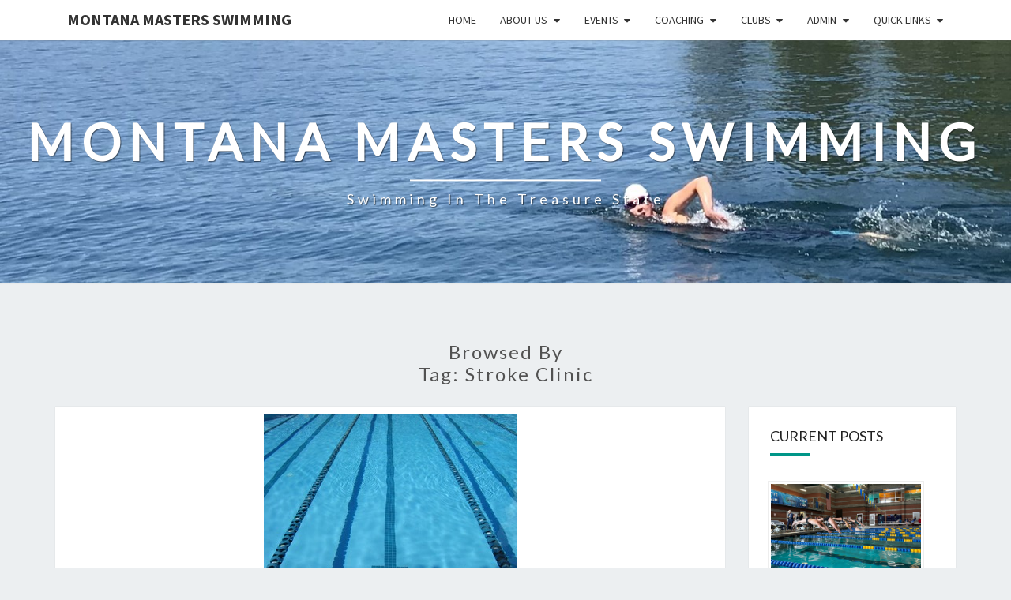

--- FILE ---
content_type: text/html; charset=UTF-8
request_url: https://swimmontana.org/tag/stroke-clinic/
body_size: 12056
content:
<!DOCTYPE html>

<!--[if IE 8]>
<html id="ie8" lang="en-US">
<![endif]-->
<!--[if !(IE 8) ]><!-->
<html lang="en-US">
<!--<![endif]-->
<head>
<meta charset="UTF-8" />
<meta name="viewport" content="width=device-width" />
<link rel="profile" href="http://gmpg.org/xfn/11" />
<link rel="pingback" href="https://swimmontana.org/xmlrpc.php" />
<meta name='robots' content='index, follow, max-image-preview:large, max-snippet:-1, max-video-preview:-1' />

	<!-- This site is optimized with the Yoast SEO plugin v26.7 - https://yoast.com/wordpress/plugins/seo/ -->
	<title>Stroke Clinic Archives - Montana Masters Swimming</title>
	<link rel="canonical" href="https://swimmontana.org/tag/stroke-clinic/" />
	<meta property="og:locale" content="en_US" />
	<meta property="og:type" content="article" />
	<meta property="og:title" content="Stroke Clinic Archives - Montana Masters Swimming" />
	<meta property="og:url" content="https://swimmontana.org/tag/stroke-clinic/" />
	<meta property="og:site_name" content="Montana Masters Swimming" />
	<meta name="twitter:card" content="summary_large_image" />
	<script type="application/ld+json" class="yoast-schema-graph">{"@context":"https://schema.org","@graph":[{"@type":"CollectionPage","@id":"https://swimmontana.org/tag/stroke-clinic/","url":"https://swimmontana.org/tag/stroke-clinic/","name":"Stroke Clinic Archives - Montana Masters Swimming","isPartOf":{"@id":"https://swimmontana.org/#website"},"primaryImageOfPage":{"@id":"https://swimmontana.org/tag/stroke-clinic/#primaryimage"},"image":{"@id":"https://swimmontana.org/tag/stroke-clinic/#primaryimage"},"thumbnailUrl":"https://swimmontana.org/wp-content/uploads/2017/12/Pool.jpeg","breadcrumb":{"@id":"https://swimmontana.org/tag/stroke-clinic/#breadcrumb"},"inLanguage":"en-US"},{"@type":"ImageObject","inLanguage":"en-US","@id":"https://swimmontana.org/tag/stroke-clinic/#primaryimage","url":"https://swimmontana.org/wp-content/uploads/2017/12/Pool.jpeg","contentUrl":"https://swimmontana.org/wp-content/uploads/2017/12/Pool.jpeg","width":320,"height":240},{"@type":"BreadcrumbList","@id":"https://swimmontana.org/tag/stroke-clinic/#breadcrumb","itemListElement":[{"@type":"ListItem","position":1,"name":"Home","item":"https://swimmontana.org/"},{"@type":"ListItem","position":2,"name":"Stroke Clinic"}]},{"@type":"WebSite","@id":"https://swimmontana.org/#website","url":"https://swimmontana.org/","name":"Montana Masters Swimming","description":"Swimming in the Treasure State","potentialAction":[{"@type":"SearchAction","target":{"@type":"EntryPoint","urlTemplate":"https://swimmontana.org/?s={search_term_string}"},"query-input":{"@type":"PropertyValueSpecification","valueRequired":true,"valueName":"search_term_string"}}],"inLanguage":"en-US"}]}</script>
	<!-- / Yoast SEO plugin. -->


<link rel='dns-prefetch' href='//fonts.googleapis.com' />
<link rel="alternate" type="application/rss+xml" title="Montana Masters Swimming &raquo; Feed" href="https://swimmontana.org/feed/" />
<link rel="alternate" type="application/rss+xml" title="Montana Masters Swimming &raquo; Comments Feed" href="https://swimmontana.org/comments/feed/" />
<link rel="alternate" type="text/calendar" title="Montana Masters Swimming &raquo; iCal Feed" href="https://swimmontana.org/events/?ical=1" />
<link rel="alternate" type="application/rss+xml" title="Montana Masters Swimming &raquo; Stroke Clinic Tag Feed" href="https://swimmontana.org/tag/stroke-clinic/feed/" />
		<!-- This site uses the Google Analytics by MonsterInsights plugin v9.11.1 - Using Analytics tracking - https://www.monsterinsights.com/ -->
		<!-- Note: MonsterInsights is not currently configured on this site. The site owner needs to authenticate with Google Analytics in the MonsterInsights settings panel. -->
					<!-- No tracking code set -->
				<!-- / Google Analytics by MonsterInsights -->
		<style id='wp-img-auto-sizes-contain-inline-css' type='text/css'>
img:is([sizes=auto i],[sizes^="auto," i]){contain-intrinsic-size:3000px 1500px}
/*# sourceURL=wp-img-auto-sizes-contain-inline-css */
</style>
<style id='wp-emoji-styles-inline-css' type='text/css'>

	img.wp-smiley, img.emoji {
		display: inline !important;
		border: none !important;
		box-shadow: none !important;
		height: 1em !important;
		width: 1em !important;
		margin: 0 0.07em !important;
		vertical-align: -0.1em !important;
		background: none !important;
		padding: 0 !important;
	}
/*# sourceURL=wp-emoji-styles-inline-css */
</style>
<link rel='stylesheet' id='wp-block-library-css' href='https://swimmontana.org/wp-includes/css/dist/block-library/style.min.css?ver=6.9' type='text/css' media='all' />
<style id='wp-block-heading-inline-css' type='text/css'>
h1:where(.wp-block-heading).has-background,h2:where(.wp-block-heading).has-background,h3:where(.wp-block-heading).has-background,h4:where(.wp-block-heading).has-background,h5:where(.wp-block-heading).has-background,h6:where(.wp-block-heading).has-background{padding:1.25em 2.375em}h1.has-text-align-left[style*=writing-mode]:where([style*=vertical-lr]),h1.has-text-align-right[style*=writing-mode]:where([style*=vertical-rl]),h2.has-text-align-left[style*=writing-mode]:where([style*=vertical-lr]),h2.has-text-align-right[style*=writing-mode]:where([style*=vertical-rl]),h3.has-text-align-left[style*=writing-mode]:where([style*=vertical-lr]),h3.has-text-align-right[style*=writing-mode]:where([style*=vertical-rl]),h4.has-text-align-left[style*=writing-mode]:where([style*=vertical-lr]),h4.has-text-align-right[style*=writing-mode]:where([style*=vertical-rl]),h5.has-text-align-left[style*=writing-mode]:where([style*=vertical-lr]),h5.has-text-align-right[style*=writing-mode]:where([style*=vertical-rl]),h6.has-text-align-left[style*=writing-mode]:where([style*=vertical-lr]),h6.has-text-align-right[style*=writing-mode]:where([style*=vertical-rl]){rotate:180deg}
/*# sourceURL=https://swimmontana.org/wp-includes/blocks/heading/style.min.css */
</style>
<style id='wp-block-list-inline-css' type='text/css'>
ol,ul{box-sizing:border-box}:root :where(.wp-block-list.has-background){padding:1.25em 2.375em}
/*# sourceURL=https://swimmontana.org/wp-includes/blocks/list/style.min.css */
</style>
<style id='wp-block-paragraph-inline-css' type='text/css'>
.is-small-text{font-size:.875em}.is-regular-text{font-size:1em}.is-large-text{font-size:2.25em}.is-larger-text{font-size:3em}.has-drop-cap:not(:focus):first-letter{float:left;font-size:8.4em;font-style:normal;font-weight:100;line-height:.68;margin:.05em .1em 0 0;text-transform:uppercase}body.rtl .has-drop-cap:not(:focus):first-letter{float:none;margin-left:.1em}p.has-drop-cap.has-background{overflow:hidden}:root :where(p.has-background){padding:1.25em 2.375em}:where(p.has-text-color:not(.has-link-color)) a{color:inherit}p.has-text-align-left[style*="writing-mode:vertical-lr"],p.has-text-align-right[style*="writing-mode:vertical-rl"]{rotate:180deg}
/*# sourceURL=https://swimmontana.org/wp-includes/blocks/paragraph/style.min.css */
</style>
<style id='global-styles-inline-css' type='text/css'>
:root{--wp--preset--aspect-ratio--square: 1;--wp--preset--aspect-ratio--4-3: 4/3;--wp--preset--aspect-ratio--3-4: 3/4;--wp--preset--aspect-ratio--3-2: 3/2;--wp--preset--aspect-ratio--2-3: 2/3;--wp--preset--aspect-ratio--16-9: 16/9;--wp--preset--aspect-ratio--9-16: 9/16;--wp--preset--color--black: #000000;--wp--preset--color--cyan-bluish-gray: #abb8c3;--wp--preset--color--white: #ffffff;--wp--preset--color--pale-pink: #f78da7;--wp--preset--color--vivid-red: #cf2e2e;--wp--preset--color--luminous-vivid-orange: #ff6900;--wp--preset--color--luminous-vivid-amber: #fcb900;--wp--preset--color--light-green-cyan: #7bdcb5;--wp--preset--color--vivid-green-cyan: #00d084;--wp--preset--color--pale-cyan-blue: #8ed1fc;--wp--preset--color--vivid-cyan-blue: #0693e3;--wp--preset--color--vivid-purple: #9b51e0;--wp--preset--gradient--vivid-cyan-blue-to-vivid-purple: linear-gradient(135deg,rgb(6,147,227) 0%,rgb(155,81,224) 100%);--wp--preset--gradient--light-green-cyan-to-vivid-green-cyan: linear-gradient(135deg,rgb(122,220,180) 0%,rgb(0,208,130) 100%);--wp--preset--gradient--luminous-vivid-amber-to-luminous-vivid-orange: linear-gradient(135deg,rgb(252,185,0) 0%,rgb(255,105,0) 100%);--wp--preset--gradient--luminous-vivid-orange-to-vivid-red: linear-gradient(135deg,rgb(255,105,0) 0%,rgb(207,46,46) 100%);--wp--preset--gradient--very-light-gray-to-cyan-bluish-gray: linear-gradient(135deg,rgb(238,238,238) 0%,rgb(169,184,195) 100%);--wp--preset--gradient--cool-to-warm-spectrum: linear-gradient(135deg,rgb(74,234,220) 0%,rgb(151,120,209) 20%,rgb(207,42,186) 40%,rgb(238,44,130) 60%,rgb(251,105,98) 80%,rgb(254,248,76) 100%);--wp--preset--gradient--blush-light-purple: linear-gradient(135deg,rgb(255,206,236) 0%,rgb(152,150,240) 100%);--wp--preset--gradient--blush-bordeaux: linear-gradient(135deg,rgb(254,205,165) 0%,rgb(254,45,45) 50%,rgb(107,0,62) 100%);--wp--preset--gradient--luminous-dusk: linear-gradient(135deg,rgb(255,203,112) 0%,rgb(199,81,192) 50%,rgb(65,88,208) 100%);--wp--preset--gradient--pale-ocean: linear-gradient(135deg,rgb(255,245,203) 0%,rgb(182,227,212) 50%,rgb(51,167,181) 100%);--wp--preset--gradient--electric-grass: linear-gradient(135deg,rgb(202,248,128) 0%,rgb(113,206,126) 100%);--wp--preset--gradient--midnight: linear-gradient(135deg,rgb(2,3,129) 0%,rgb(40,116,252) 100%);--wp--preset--font-size--small: 13px;--wp--preset--font-size--medium: 20px;--wp--preset--font-size--large: 36px;--wp--preset--font-size--x-large: 42px;--wp--preset--spacing--20: 0.44rem;--wp--preset--spacing--30: 0.67rem;--wp--preset--spacing--40: 1rem;--wp--preset--spacing--50: 1.5rem;--wp--preset--spacing--60: 2.25rem;--wp--preset--spacing--70: 3.38rem;--wp--preset--spacing--80: 5.06rem;--wp--preset--shadow--natural: 6px 6px 9px rgba(0, 0, 0, 0.2);--wp--preset--shadow--deep: 12px 12px 50px rgba(0, 0, 0, 0.4);--wp--preset--shadow--sharp: 6px 6px 0px rgba(0, 0, 0, 0.2);--wp--preset--shadow--outlined: 6px 6px 0px -3px rgb(255, 255, 255), 6px 6px rgb(0, 0, 0);--wp--preset--shadow--crisp: 6px 6px 0px rgb(0, 0, 0);}:where(.is-layout-flex){gap: 0.5em;}:where(.is-layout-grid){gap: 0.5em;}body .is-layout-flex{display: flex;}.is-layout-flex{flex-wrap: wrap;align-items: center;}.is-layout-flex > :is(*, div){margin: 0;}body .is-layout-grid{display: grid;}.is-layout-grid > :is(*, div){margin: 0;}:where(.wp-block-columns.is-layout-flex){gap: 2em;}:where(.wp-block-columns.is-layout-grid){gap: 2em;}:where(.wp-block-post-template.is-layout-flex){gap: 1.25em;}:where(.wp-block-post-template.is-layout-grid){gap: 1.25em;}.has-black-color{color: var(--wp--preset--color--black) !important;}.has-cyan-bluish-gray-color{color: var(--wp--preset--color--cyan-bluish-gray) !important;}.has-white-color{color: var(--wp--preset--color--white) !important;}.has-pale-pink-color{color: var(--wp--preset--color--pale-pink) !important;}.has-vivid-red-color{color: var(--wp--preset--color--vivid-red) !important;}.has-luminous-vivid-orange-color{color: var(--wp--preset--color--luminous-vivid-orange) !important;}.has-luminous-vivid-amber-color{color: var(--wp--preset--color--luminous-vivid-amber) !important;}.has-light-green-cyan-color{color: var(--wp--preset--color--light-green-cyan) !important;}.has-vivid-green-cyan-color{color: var(--wp--preset--color--vivid-green-cyan) !important;}.has-pale-cyan-blue-color{color: var(--wp--preset--color--pale-cyan-blue) !important;}.has-vivid-cyan-blue-color{color: var(--wp--preset--color--vivid-cyan-blue) !important;}.has-vivid-purple-color{color: var(--wp--preset--color--vivid-purple) !important;}.has-black-background-color{background-color: var(--wp--preset--color--black) !important;}.has-cyan-bluish-gray-background-color{background-color: var(--wp--preset--color--cyan-bluish-gray) !important;}.has-white-background-color{background-color: var(--wp--preset--color--white) !important;}.has-pale-pink-background-color{background-color: var(--wp--preset--color--pale-pink) !important;}.has-vivid-red-background-color{background-color: var(--wp--preset--color--vivid-red) !important;}.has-luminous-vivid-orange-background-color{background-color: var(--wp--preset--color--luminous-vivid-orange) !important;}.has-luminous-vivid-amber-background-color{background-color: var(--wp--preset--color--luminous-vivid-amber) !important;}.has-light-green-cyan-background-color{background-color: var(--wp--preset--color--light-green-cyan) !important;}.has-vivid-green-cyan-background-color{background-color: var(--wp--preset--color--vivid-green-cyan) !important;}.has-pale-cyan-blue-background-color{background-color: var(--wp--preset--color--pale-cyan-blue) !important;}.has-vivid-cyan-blue-background-color{background-color: var(--wp--preset--color--vivid-cyan-blue) !important;}.has-vivid-purple-background-color{background-color: var(--wp--preset--color--vivid-purple) !important;}.has-black-border-color{border-color: var(--wp--preset--color--black) !important;}.has-cyan-bluish-gray-border-color{border-color: var(--wp--preset--color--cyan-bluish-gray) !important;}.has-white-border-color{border-color: var(--wp--preset--color--white) !important;}.has-pale-pink-border-color{border-color: var(--wp--preset--color--pale-pink) !important;}.has-vivid-red-border-color{border-color: var(--wp--preset--color--vivid-red) !important;}.has-luminous-vivid-orange-border-color{border-color: var(--wp--preset--color--luminous-vivid-orange) !important;}.has-luminous-vivid-amber-border-color{border-color: var(--wp--preset--color--luminous-vivid-amber) !important;}.has-light-green-cyan-border-color{border-color: var(--wp--preset--color--light-green-cyan) !important;}.has-vivid-green-cyan-border-color{border-color: var(--wp--preset--color--vivid-green-cyan) !important;}.has-pale-cyan-blue-border-color{border-color: var(--wp--preset--color--pale-cyan-blue) !important;}.has-vivid-cyan-blue-border-color{border-color: var(--wp--preset--color--vivid-cyan-blue) !important;}.has-vivid-purple-border-color{border-color: var(--wp--preset--color--vivid-purple) !important;}.has-vivid-cyan-blue-to-vivid-purple-gradient-background{background: var(--wp--preset--gradient--vivid-cyan-blue-to-vivid-purple) !important;}.has-light-green-cyan-to-vivid-green-cyan-gradient-background{background: var(--wp--preset--gradient--light-green-cyan-to-vivid-green-cyan) !important;}.has-luminous-vivid-amber-to-luminous-vivid-orange-gradient-background{background: var(--wp--preset--gradient--luminous-vivid-amber-to-luminous-vivid-orange) !important;}.has-luminous-vivid-orange-to-vivid-red-gradient-background{background: var(--wp--preset--gradient--luminous-vivid-orange-to-vivid-red) !important;}.has-very-light-gray-to-cyan-bluish-gray-gradient-background{background: var(--wp--preset--gradient--very-light-gray-to-cyan-bluish-gray) !important;}.has-cool-to-warm-spectrum-gradient-background{background: var(--wp--preset--gradient--cool-to-warm-spectrum) !important;}.has-blush-light-purple-gradient-background{background: var(--wp--preset--gradient--blush-light-purple) !important;}.has-blush-bordeaux-gradient-background{background: var(--wp--preset--gradient--blush-bordeaux) !important;}.has-luminous-dusk-gradient-background{background: var(--wp--preset--gradient--luminous-dusk) !important;}.has-pale-ocean-gradient-background{background: var(--wp--preset--gradient--pale-ocean) !important;}.has-electric-grass-gradient-background{background: var(--wp--preset--gradient--electric-grass) !important;}.has-midnight-gradient-background{background: var(--wp--preset--gradient--midnight) !important;}.has-small-font-size{font-size: var(--wp--preset--font-size--small) !important;}.has-medium-font-size{font-size: var(--wp--preset--font-size--medium) !important;}.has-large-font-size{font-size: var(--wp--preset--font-size--large) !important;}.has-x-large-font-size{font-size: var(--wp--preset--font-size--x-large) !important;}
/*# sourceURL=global-styles-inline-css */
</style>

<style id='classic-theme-styles-inline-css' type='text/css'>
/*! This file is auto-generated */
.wp-block-button__link{color:#fff;background-color:#32373c;border-radius:9999px;box-shadow:none;text-decoration:none;padding:calc(.667em + 2px) calc(1.333em + 2px);font-size:1.125em}.wp-block-file__button{background:#32373c;color:#fff;text-decoration:none}
/*# sourceURL=/wp-includes/css/classic-themes.min.css */
</style>
<link rel='stylesheet' id='bsk-pdf-manager-pro-css-css' href='https://swimmontana.org/wp-content/plugins/bsk-pdf-manager-pro/css/bsk-pdf-manager-pro.css?ver=1699895393' type='text/css' media='all' />
<link rel='stylesheet' id='bootstrap-css' href='https://swimmontana.org/wp-content/themes/nisarg/css/bootstrap.css?ver=6.9' type='text/css' media='all' />
<link rel='stylesheet' id='font-awesome-css' href='https://swimmontana.org/wp-content/themes/nisarg/font-awesome/css/font-awesome.min.css?ver=6.9' type='text/css' media='all' />
<link rel='stylesheet' id='nisarg-style-css' href='https://swimmontana.org/wp-content/themes/nisarg/style.css?ver=6.9' type='text/css' media='all' />
<style id='nisarg-style-inline-css' type='text/css'>
	/* Color Scheme */

	/* Accent Color */

	a:active,
	a:hover,
	a:focus {
	    color: #009688;
	}

	.main-navigation .primary-menu > li > a:hover, .main-navigation .primary-menu > li > a:focus {
		color: #009688;
	}
	
	.main-navigation .primary-menu .sub-menu .current_page_item > a,
	.main-navigation .primary-menu .sub-menu .current-menu-item > a {
		color: #009688;
	}
	.main-navigation .primary-menu .sub-menu .current_page_item > a:hover,
	.main-navigation .primary-menu .sub-menu .current_page_item > a:focus,
	.main-navigation .primary-menu .sub-menu .current-menu-item > a:hover,
	.main-navigation .primary-menu .sub-menu .current-menu-item > a:focus {
		background-color: #fff;
		color: #009688;
	}
	.dropdown-toggle:hover,
	.dropdown-toggle:focus {
		color: #009688;
	}
	.pagination .current,
	.dark .pagination .current {
		background-color: #009688;
		border: 1px solid #009688;
	}
	blockquote {
		border-color: #009688;
	}
	@media (min-width: 768px){
		.main-navigation .primary-menu > .current_page_item > a,
		.main-navigation .primary-menu > .current_page_item > a:hover,
		.main-navigation .primary-menu > .current_page_item > a:focus,
		.main-navigation .primary-menu > .current-menu-item > a,
		.main-navigation .primary-menu > .current-menu-item > a:hover,
		.main-navigation .primary-menu > .current-menu-item > a:focus,
		.main-navigation .primary-menu > .current_page_ancestor > a,
		.main-navigation .primary-menu > .current_page_ancestor > a:hover,
		.main-navigation .primary-menu > .current_page_ancestor > a:focus,
		.main-navigation .primary-menu > .current-menu-ancestor > a,
		.main-navigation .primary-menu > .current-menu-ancestor > a:hover,
		.main-navigation .primary-menu > .current-menu-ancestor > a:focus {
			border-top: 4px solid #009688;
		}
		.main-navigation ul ul a:hover,
		.main-navigation ul ul a.focus {
			color: #fff;
			background-color: #009688;
		}
	}

	.main-navigation .primary-menu > .open > a, .main-navigation .primary-menu > .open > a:hover, .main-navigation .primary-menu > .open > a:focus {
		color: #009688;
	}

	.main-navigation .primary-menu > li > .sub-menu  li > a:hover,
	.main-navigation .primary-menu > li > .sub-menu  li > a:focus {
		color: #fff;
		background-color: #009688;
	}

	@media (max-width: 767px) {
		.main-navigation .primary-menu .open .sub-menu > li > a:hover {
			color: #fff;
			background-color: #009688;
		}
	}

	.sticky-post{
		color: #fff;
	    background: #009688; 
	}
	
	.entry-title a:hover,
	.entry-title a:focus{
	    color: #009688;
	}

	.entry-header .entry-meta::after{
	    background: #009688;
	}

	.fa {
		color: #009688;
	}

	.btn-default{
		border-bottom: 1px solid #009688;
	}

	.btn-default:hover, .btn-default:focus{
	    border-bottom: 1px solid #009688;
	    background-color: #009688;
	}

	.nav-previous:hover, .nav-next:hover{
	    border: 1px solid #009688;
	    background-color: #009688;
	}

	.next-post a:hover,.prev-post a:hover{
	    color: #009688;
	}

	.posts-navigation .next-post a:hover .fa, .posts-navigation .prev-post a:hover .fa{
	    color: #009688;
	}


	#secondary .widget-title::after{
		position: absolute;
	    width: 50px;
	    display: block;
	    height: 4px;    
	    bottom: -15px;
		background-color: #009688;
	    content: "";
	}

	#secondary .widget a:hover,
	#secondary .widget a:focus,
	.dark #secondary .widget #recentcomments a:hover,
	.dark #secondary .widget #recentcomments a:focus {
		color: #009688;
	}

	#secondary .widget_calendar tbody a {
		color: #fff;
		padding: 0.2em;
	    background-color: #009688;
	}

	#secondary .widget_calendar tbody a:hover{
		color: #fff;
	    padding: 0.2em;
	    background-color: #009688;  
	}	

	.dark .comment-respond #submit,
	.dark .main-navigation .menu-toggle:hover, 
	.dark .main-navigation .menu-toggle:focus,
	.dark html input[type="button"], 
	.dark input[type="reset"], 
	.dark input[type="submit"] {
		background: #009688;
		color: #fff;
	}
	
	.dark a {
		color: #009688;
	}

/*# sourceURL=nisarg-style-inline-css */
</style>
<link rel='stylesheet' id='nisarg-google-fonts-css' href='https://fonts.googleapis.com/css?family=Source+Sans+Pro%3A400%2C700%7CLato%3A400&#038;display=swap' type='text/css' media='all' />
<link rel='stylesheet' id='recent-posts-widget-with-thumbnails-public-style-css' href='https://swimmontana.org/wp-content/plugins/recent-posts-widget-with-thumbnails/public.css?ver=7.1.1' type='text/css' media='all' />
<link rel='stylesheet' id='tablepress-default-css' href='https://swimmontana.org/wp-content/tablepress-combined.min.css?ver=33' type='text/css' media='all' />
<link rel='stylesheet' id='lgc-unsemantic-grid-responsive-tablet-css' href='https://swimmontana.org/wp-content/plugins/lightweight-grid-columns/css/unsemantic-grid-responsive-tablet.css?ver=1.0' type='text/css' media='all' />
<script type="text/javascript" id="nb-jquery" src="https://swimmontana.org/wp-includes/js/jquery/jquery.min.js?ver=3.7.1" id="jquery-core-js"></script>
<script type="text/javascript" src="https://swimmontana.org/wp-includes/js/jquery/jquery-migrate.min.js?ver=3.4.1" id="jquery-migrate-js"></script>
<script type="text/javascript" id="bsk-pdf-manager-pro-js-extra">
/* <![CDATA[ */
var bsk_pdf_pro = {"ajaxurl":"https://swimmontana.org/wp-admin/admin-ajax.php"};
//# sourceURL=bsk-pdf-manager-pro-js-extra
/* ]]> */
</script>
<script type="text/javascript" src="https://swimmontana.org/wp-content/plugins/bsk-pdf-manager-pro/js/bsk_pdf_manager_pro.js?ver=1699895393" id="bsk-pdf-manager-pro-js"></script>
<link rel="https://api.w.org/" href="https://swimmontana.org/wp-json/" /><link rel="alternate" title="JSON" type="application/json" href="https://swimmontana.org/wp-json/wp/v2/tags/107" /><link rel="EditURI" type="application/rsd+xml" title="RSD" href="https://swimmontana.org/xmlrpc.php?rsd" />
<meta name="generator" content="WordPress 6.9" />
		<!--[if lt IE 9]>
			<link rel="stylesheet" href="https://swimmontana.org/wp-content/plugins/lightweight-grid-columns/css/ie.min.css" />
		<![endif]-->
	<meta name="tec-api-version" content="v1"><meta name="tec-api-origin" content="https://swimmontana.org"><link rel="alternate" href="https://swimmontana.org/wp-json/tribe/events/v1/events/?tags=stroke-clinic" />
<style type="text/css">
        .site-header { background: ; }
</style>


	<style type="text/css">
		body,
		button,
		input,
		select,
		textarea {
		    font-family:  'Source Sans Pro',-apple-system,BlinkMacSystemFont,"Segoe UI",Roboto,Oxygen-Sans,Ubuntu,Cantarell,"Helvetica Neue",sans-serif;
		    font-weight: 400;
		    font-style: normal; 
		}
		h1,h2,h3,h4,h5,h6 {
	    	font-family: 'Lato',-apple-system,BlinkMacSystemFont,"Segoe UI",Roboto,Oxygen-Sans,Ubuntu,Cantarell,"Helvetica Neue",sans-serif;
	    	font-weight: 400;
	    	font-style: normal;
	    }
	    .navbar-brand,
	    #site-navigation.main-navigation ul {
	    	font-family: 'Source Sans Pro',-apple-system,BlinkMacSystemFont,"Segoe UI",Roboto,Oxygen-Sans,Ubuntu,Cantarell,"Helvetica Neue",sans-serif;
	    }
	    #site-navigation.main-navigation ul {
	    	font-weight: 400;
	    	font-style: normal;
	    }
	</style>

			<style type="text/css" id="nisarg-header-css">
					.site-header {
				background: url(https://swimmontana.org/wp-content/uploads/2020/07/cropped-Swim_Guide_Kate-1.jpg) no-repeat scroll top;
				background-size: cover;
			}
			@media (min-width: 320px) and (max-width: 359px ) {
				.site-header {
					height: 76px;
				}
			}
			@media (min-width: 360px) and (max-width: 767px ) {
				.site-header {
					height: 86px;
				}
			}
			@media (min-width: 768px) and (max-width: 979px ) {
				.site-header {
					height: 184px;
				}
			}
			@media (min-width: 980px) and (max-width: 1279px ){
				.site-header {
					height: 235px;
				}
			}
			@media (min-width: 1280px) and (max-width: 1365px ){
				.site-header {
					height: 307px;
				}
			}
			@media (min-width: 1366px) and (max-width: 1439px ){
				.site-header {
					height: 327px;
				}
			}
			@media (min-width: 1440px) and (max-width: 1599px ) {
				.site-header {
					height: 345px;
				}
			}
			@media (min-width: 1600px) and (max-width: 1919px ) {
				.site-header {
					height: 384px;
				}
			}
			@media (min-width: 1920px) and (max-width: 2559px ) {
				.site-header {
					height: 460px;
				}
			}
			@media (min-width: 2560px)  and (max-width: 2879px ) {
				.site-header {
					height: 614px;
				}
			}
			@media (min-width: 2880px) {
				.site-header {
					height: 691px;
				}
			}
			.site-header{
				-webkit-box-shadow: 0px 0px 2px 1px rgba(182,182,182,0.3);
		    	-moz-box-shadow: 0px 0px 2px 1px rgba(182,182,182,0.3);
		    	-o-box-shadow: 0px 0px 2px 1px rgba(182,182,182,0.3);
		    	box-shadow: 0px 0px 2px 1px rgba(182,182,182,0.3);
			}
					.site-title,
			.site-description,
			.dark .site-title,
			.dark .site-description {
				color: #fff;
			}
			.site-title::after{
				background: #fff;
				content:"";
			}
		</style>
		<link rel="icon" href="https://swimmontana.org/wp-content/uploads/2017/04/cropped-cropped-GlacierNPLakeMcDonald2-1-45x45.jpg" sizes="32x32" />
<link rel="icon" href="https://swimmontana.org/wp-content/uploads/2017/04/cropped-cropped-GlacierNPLakeMcDonald2-1-300x300.jpg" sizes="192x192" />
<link rel="apple-touch-icon" href="https://swimmontana.org/wp-content/uploads/2017/04/cropped-cropped-GlacierNPLakeMcDonald2-1-300x300.jpg" />
<meta name="msapplication-TileImage" content="https://swimmontana.org/wp-content/uploads/2017/04/cropped-cropped-GlacierNPLakeMcDonald2-1-300x300.jpg" />
		<style type="text/css" id="wp-custom-css">
			/*
You can add your own CSS here.

Click the help icon above to learn more.
*/
/*.bsk-pdf-category {
    background-color: #69F;
}*/

/*.bsk-pdf-category h4,
.bsk-pdf-category a{
    color:#FFFFFF;
    font-size: 16px;
}*/		</style>
		</head>
<body class="nb-3-3-8 nimble-no-local-data-skp__tax_post_tag_107 nimble-no-group-site-tmpl-skp__all_post_tag archive tag tag-stroke-clinic tag-107 wp-embed-responsive wp-theme-nisarg light sek-hide-rc-badge tribe-no-js page-template-nisarg group-blog">
<div id="page" class="hfeed site">
<header id="masthead"   role="banner">
	<nav id="site-navigation" class="main-navigation navbar-fixed-top navbar-left" role="navigation">
		<!-- Brand and toggle get grouped for better mobile display -->
		<div class="container" id="navigation_menu">
			<div class="navbar-header">
									<button type="button" class="menu-toggle" data-toggle="collapse" data-target=".navbar-ex1-collapse">
						<span class="sr-only">Toggle navigation</span>
						<span class="icon-bar"></span> 
						<span class="icon-bar"></span>
						<span class="icon-bar"></span>
					</button>
									<a class="navbar-brand" href="https://swimmontana.org/">Montana Masters Swimming</a>
			</div><!-- .navbar-header -->
			<div class="collapse navbar-collapse navbar-ex1-collapse"><ul id="menu-mainmenunew" class="primary-menu"><li id="menu-item-671" class="menu-item menu-item-type-post_type menu-item-object-page menu-item-home menu-item-671"><a href="https://swimmontana.org/">Home</a></li>
<li id="menu-item-651" class="menu-item menu-item-type-custom menu-item-object-custom menu-item-has-children menu-item-651"><a href="#">About Us</a>
<ul class="sub-menu">
	<li id="menu-item-1737" class="menu-item menu-item-type-post_type menu-item-object-page menu-item-1737"><a href="https://swimmontana.org/1-0-about-us/stories/">Stories</a></li>
	<li id="menu-item-2362" class="menu-item menu-item-type-post_type menu-item-object-page menu-item-2362"><a href="https://swimmontana.org/1-0-about-us/newsletters/">Newsletters</a></li>
	<li id="menu-item-658" class="menu-item menu-item-type-post_type menu-item-object-page menu-item-658"><a href="https://swimmontana.org/1-0-about-us/about-masters-swimming/">About Masters Swimming</a></li>
	<li id="menu-item-665" class="menu-item menu-item-type-post_type menu-item-object-page menu-item-665"><a href="https://swimmontana.org/1-0-about-us/1-2-becoming-a-masters-swimmer/">Becoming a Masters Swimmer</a></li>
	<li id="menu-item-659" class="menu-item menu-item-type-post_type menu-item-object-page menu-item-659"><a href="https://swimmontana.org/1-0-about-us/volunteers/">Volunteering</a></li>
	<li id="menu-item-660" class="menu-item menu-item-type-custom menu-item-object-custom menu-item-660"><a target="_blank" href="http://usms.org">US Masters Swimming</a></li>
	<li id="menu-item-666" class="menu-item menu-item-type-post_type menu-item-object-page menu-item-666"><a href="https://swimmontana.org/1-0-about-us/1-5-insurance/">Insurance</a></li>
</ul>
</li>
<li id="menu-item-653" class="menu-item menu-item-type-custom menu-item-object-custom menu-item-has-children menu-item-653"><a href="#">Events</a>
<ul class="sub-menu">
	<li id="menu-item-674" class="menu-item menu-item-type-custom menu-item-object-custom menu-item-674"><a href="http://swimmontana.org/events/">Calendar</a></li>
	<li id="menu-item-764" class="menu-item menu-item-type-post_type menu-item-object-page menu-item-764"><a href="https://swimmontana.org/2-0-competition/2-2-competition/">Competition</a></li>
	<li id="menu-item-766" class="menu-item menu-item-type-post_type menu-item-object-page menu-item-766"><a href="https://swimmontana.org/2-0-competition/2-4-resultsandrecords/">Results and Records</a></li>
</ul>
</li>
<li id="menu-item-681" class="menu-item menu-item-type-custom menu-item-object-custom menu-item-has-children menu-item-681"><a href="#">Coaching</a>
<ul class="sub-menu">
	<li id="menu-item-801" class="menu-item menu-item-type-post_type menu-item-object-page menu-item-801"><a href="https://swimmontana.org/c-0-coaches/c1-coaches/">Info for coaches</a></li>
	<li id="menu-item-1781" class="menu-item menu-item-type-post_type menu-item-object-page menu-item-1781"><a href="https://swimmontana.org/2021-programming/coaches-shared-workouts/">Coaches’ Shared Workouts</a></li>
	<li id="menu-item-1686" class="menu-item menu-item-type-post_type menu-item-object-page menu-item-1686"><a href="https://swimmontana.org/c-0-coaches/open-water-swim-workout-ideas/">Open Water Swim Workout Ideas</a></li>
</ul>
</li>
<li id="menu-item-655" class="menu-item menu-item-type-custom menu-item-object-custom menu-item-has-children menu-item-655"><a href="#">Clubs</a>
<ul class="sub-menu">
	<li id="menu-item-667" class="menu-item menu-item-type-post_type menu-item-object-page menu-item-667"><a href="https://swimmontana.org/3-0-clubs/3-1-clubs-and-club-membership/">Clubs and Club Membership</a></li>
	<li id="menu-item-774" class="menu-item menu-item-type-post_type menu-item-object-page menu-item-774"><a href="https://swimmontana.org/3-0-clubs/3-2-list-of-clubs/">List of Clubs</a></li>
	<li id="menu-item-668" class="menu-item menu-item-type-post_type menu-item-object-page menu-item-668"><a href="https://swimmontana.org/3-0-clubs/3-3-guide-to-starting-a-new-club/">Guide to Starting a New Club</a></li>
	<li id="menu-item-754" class="menu-item menu-item-type-post_type menu-item-object-page menu-item-754"><a href="https://swimmontana.org/3-0-clubs/3-4-transfer-to-a-new-club/">Transfer to a New Club</a></li>
	<li id="menu-item-2408" class="menu-item menu-item-type-custom menu-item-object-custom menu-item-2408"><a target="_blank" href="https://www.usms.org/reg/members/lmsc.php?LMSCID=31&#038;RegYear=2019">Club Rosters</a></li>
</ul>
</li>
<li id="menu-item-656" class="menu-item menu-item-type-custom menu-item-object-custom menu-item-has-children menu-item-656"><a href="#">Admin</a>
<ul class="sub-menu">
	<li id="menu-item-669" class="menu-item menu-item-type-post_type menu-item-object-page menu-item-669"><a href="https://swimmontana.org/4-0-admin/4-1-board-meetings/">Board and Annual Membership Meetings</a></li>
	<li id="menu-item-804" class="menu-item menu-item-type-post_type menu-item-object-page menu-item-804"><a href="https://swimmontana.org/4-0-admin/awards/">Awards</a></li>
	<li id="menu-item-718" class="menu-item menu-item-type-post_type menu-item-object-page menu-item-718"><a href="https://swimmontana.org/4-0-admin/leadership-and-board/">Governance</a></li>
	<li id="menu-item-701" class="menu-item menu-item-type-post_type menu-item-object-page menu-item-701"><a href="https://swimmontana.org/4-0-admin/board-and-admin-only-password-needed/">Board and Admin only (password needed)</a></li>
	<li id="menu-item-856" class="menu-item menu-item-type-post_type menu-item-object-page menu-item-856"><a href="https://swimmontana.org/4-0-admin/4-5-comments/">Send us your comments</a></li>
</ul>
</li>
<li id="menu-item-657" class="menu-item menu-item-type-custom menu-item-object-custom menu-item-has-children menu-item-657"><a href="#">Quick Links</a>
<ul class="sub-menu">
	<li id="menu-item-683" class="menu-item menu-item-type-post_type menu-item-object-page menu-item-683"><a href="https://swimmontana.org/8-0-link-resources-pages-from-other-menus/news/">News</a></li>
	<li id="menu-item-690" class="menu-item menu-item-type-custom menu-item-object-custom menu-item-690"><a target="_blank" href="https://www.usms.org/placswim/placswimform.php?LMSCID=31">Places to Swim</a></li>
	<li id="menu-item-689" class="menu-item menu-item-type-custom menu-item-object-custom menu-item-689"><a target="_blank" href="http://usms.org">US Masters Swimming</a></li>
	<li id="menu-item-1238" class="menu-item menu-item-type-post_type menu-item-object-page menu-item-1238"><a href="https://swimmontana.org/8-0-link-resources-pages-from-other-menus/photos/">Photo  postings</a></li>
	<li id="menu-item-1016" class="menu-item menu-item-type-post_type menu-item-object-page current_page_parent menu-item-1016"><a href="https://swimmontana.org/allpostspagelist/">All Posts Page List</a></li>
</ul>
</li>
</ul></div>		</div><!--#container-->
	</nav>
	<div id="cc_spacer"></div><!-- used to clear fixed navigation by the themes js -->

		<div class="site-header">
		<div class="site-branding">
			<a class="home-link" href="https://swimmontana.org/" title="Montana Masters Swimming" rel="home">
				<h1 class="site-title">Montana Masters Swimming</h1>
				<h2 class="site-description">Swimming in the Treasure State</h2>
			</a>
		</div><!--.site-branding-->
	</div><!--.site-header-->
	
</header>
<div id="content" class="site-content">
	<div class="container">
		<div class="row">
							<header class="archive-page-header">
					<h3 class="archive-page-title">Browsed by<br>Tag: <span>Stroke Clinic</span></h3>				</header><!-- .page-header -->
				<div id="primary" class="col-md-9 content-area">
					<main id="main" class="site-main" role="main">
					
<article id="post-2201"  class="post-content post-2201 post type-post status-publish format-standard has-post-thumbnail hentry category-helena category-news tag-helenagroup tag-masters-swimming tag-stroke-clinic">

	
	        <div class="featured-image">
        	        	<a href="https://swimmontana.org/stroke-clinic-with-sam-king-recap/" rel="bookmark">
            <img width="320" height="240" src="https://swimmontana.org/wp-content/uploads/2017/12/Pool.jpeg" class="attachment-nisarg-full-width size-nisarg-full-width no-lazy wp-post-image" alt="" decoding="async" fetchpriority="high" srcset="https://swimmontana.org/wp-content/uploads/2017/12/Pool.jpeg 320w, https://swimmontana.org/wp-content/uploads/2017/12/Pool-300x225.jpeg 300w" sizes="(max-width: 320px) 100vw, 320px" />                        </a>         
        </div>
        
	<header class="entry-header">

		<span class="screen-reader-text">Stroke Clinic with Sam King RECAP</span>

					<h2 class="entry-title">
				<a href="https://swimmontana.org/stroke-clinic-with-sam-king-recap/" rel="bookmark">Stroke Clinic with Sam King RECAP</a>
			</h2>
		
				<div class="entry-meta">
			<h5 class="entry-date"><i class="fa fa-calendar-o"></i> <a href="https://swimmontana.org/stroke-clinic-with-sam-king-recap/" title="2:05 pm" rel="bookmark"><time class="entry-date" datetime="2022-11-30T14:05:56-07:00" pubdate>November 30, 2022 </time></a><span class="byline"><span class="sep"></span><i class="fa fa-user"></i>
<span class="author vcard"><a class="url fn n" href="https://swimmontana.org/author/akirklin/" title="View all posts by Annie Kirklin" rel="author">Annie Kirklin</a></span></span></h5>
		</div><!-- .entry-meta -->
			</header><!-- .entry-header -->

	<div class="entry-summary">
		<p>Check out the Stroke Clinic Recap &#8211; Includes tips for freestyle, butterfly, and breaststroke. This Stroke Clinic took place at the Helena YMCA 1200 N Last Chance Gulch on Sunday, November 13, 2022 Coach Sam King, a 4th generation Montanan, grew up in Missoula.  After high school, Sam moved to Laramie, Wyoming, to attend college at the University of Wyoming.  He swam for the University of Wyoming. Following college and before attending law school, he was a professional swim coach for eight years, coaching kids ranging&#8230;</p>
<p class="read-more"><a class="btn btn-default" href="https://swimmontana.org/stroke-clinic-with-sam-king-recap/"> Read More<span class="screen-reader-text">  Read More</span></a></p>
	</div><!-- .entry-summary -->

	<footer class="entry-footer">
			</footer><!-- .entry-footer -->
</article><!-- #post-## -->
												</main><!-- #main -->
			</div><!-- #primary -->
			<div id="secondary" class="col-md-3 sidebar widget-area" role="complementary">
		<aside id="rpwe_widget-3" class="widget rpwe_widget recent-posts-extended"><style>.rpwe-block ul{
list-style: none !important;
margin-left: 0 !important;
padding-left: 0 !important;
}

.rpwe-block li{
border-bottom: 1px solid #eee;
margin-bottom: 10px;
padding-bottom: 10px;
list-style-type: none;
}

.rpwe-block a{
display: inline !important;
text-decoration: none;
}

.rpwe-block h3{
background: none !important;
clear: none;
margin-bottom: 0 !important;
margin-top: 0 !important;
font-weight: 800;
font-size: 16px !important;
line-height: 1.5em;
}

.rpwe-thumb{
border: 1px solid #eee !important;
box-shadow: none !important;
margin: 2px 10px 2px 0;
padding: 3px !important;
}

.rpwe-summary{
font-size: 16px;
}

.rpwe-time{
color: #bbb;
font-size: 11px;
}

.rpwe-comment{
color: #bbb;
font-size: 11px;
padding-left: 5px;
}

.rpwe-alignleft{
display: inline;
float: left;
}

.rpwe-alignright{
display: inline;
float: right;
}

.rpwe-aligncenter{
display: block;
margin-left: auto;
margin-right: auto;
}

.rpwe-clearfix:before,
.rpwe-clearfix:after{
content: &quot;&quot;;
display: table !important;
}

.rpwe-clearfix:after{
clear: both;
}

.rpwe-clearfix{
zoom: 1;
}
</style><h4 class="widget-title">Current posts</h4><div  class="rpwe-block"><ul class="rpwe-ul"><li class="rpwe-li rpwe-clearfix"><a class="rpwe-img" href="https://swimmontana.org/swimming-for-charlotte/" target="_self"><img width="45" height="25" src="https://swimmontana.org/wp-content/uploads/2024/04/IMG_3588.jpeg" class="rpwe-alignleft rpwe-thumb the-post-thumbnail no-lazy wp-post-image" alt="Swimming for Charlotte" decoding="async" loading="lazy" /></a><h3 class="rpwe-title"><a href="https://swimmontana.org/swimming-for-charlotte/" target="_self">Swimming for Charlotte</a></h3><time class="rpwe-time published" datetime="2024-04-09T19:35:58-06:00">April 9, 2024</time><div class="rpwe-summary">Beloved Montana Masters swimmer, Charlotte Sanddal, passed away on February &hellip;</div></li><li class="rpwe-li rpwe-clearfix"><a class="rpwe-img" href="https://swimmontana.org/masters-swim-events-in-2023/" target="_self"><img class="rpwe-alignleft rpwe-thumb" src="https://swimmontana.org/wp-content/uploads/2017/12/JustKeepSwimming-45x45.jpeg" alt="Masters Swim Events in 2023" height="45" width="45" loading="lazy" decoding="async"></a><h3 class="rpwe-title"><a href="https://swimmontana.org/masters-swim-events-in-2023/" target="_self">Masters Swim Events in 2023</a></h3><time class="rpwe-time published" datetime="2023-01-23T22:21:24-07:00">January 23, 2023</time><div class="rpwe-summary">This page highlights many events scheduled for 2023 that a &hellip;</div></li><li class="rpwe-li rpwe-clearfix"><a class="rpwe-img" href="https://swimmontana.org/wall-street-journal-highlights-our-very-own-charlotte-sanddal/" target="_self"><img class="rpwe-alignleft rpwe-thumb" src="https://swimmontana.org/wp-content/uploads/2022/11/Charlotte-Sandall-45x45.png" alt="Wall Street Journal Highlights Our Very Own Charlotte Sanddal" height="45" width="45" loading="lazy" decoding="async"></a><h3 class="rpwe-title"><a href="https://swimmontana.org/wall-street-journal-highlights-our-very-own-charlotte-sanddal/" target="_self">Wall Street Journal Highlights Our Very Own Charlotte Sanddal</a></h3><time class="rpwe-time published" datetime="2022-11-30T21:26:49-07:00">November 30, 2022</time><div class="rpwe-summary">Meet the 100-Year-Old Swimmer Breaking World Records By Jen MurphySept. 24, &hellip;</div></li></ul></div><!-- Generated by http://wordpress.org/plugins/recent-posts-widget-extended/ --></aside></div><!-- #secondary .widget-area -->


		</div> <!--.row-->
	</div><!--.container-->
	</div><!-- #content -->
	<footer id="colophon" class="site-footer" role="contentinfo">
		<div class="site-info">
			&copy; 2026			<span class="sep"> | </span>
			Proudly Powered by 			<a href=" https://wordpress.org/" >WordPress</a>
			<span class="sep"> | </span>
			Theme: <a href="https://wordpress.org/themes/nisarg/" rel="designer">Nisarg</a>		</div><!-- .site-info -->
	</footer><!-- #colophon -->
</div><!-- #page -->
<script type="speculationrules">
{"prefetch":[{"source":"document","where":{"and":[{"href_matches":"/*"},{"not":{"href_matches":["/wp-*.php","/wp-admin/*","/wp-content/uploads/*","/wp-content/*","/wp-content/plugins/*","/wp-content/themes/nisarg/*","/*\\?(.+)"]}},{"not":{"selector_matches":"a[rel~=\"nofollow\"]"}},{"not":{"selector_matches":".no-prefetch, .no-prefetch a"}}]},"eagerness":"conservative"}]}
</script>
		<script>
		( function ( body ) {
			'use strict';
			body.className = body.className.replace( /\btribe-no-js\b/, 'tribe-js' );
		} )( document.body );
		</script>
		<script> /* <![CDATA[ */var tribe_l10n_datatables = {"aria":{"sort_ascending":": activate to sort column ascending","sort_descending":": activate to sort column descending"},"length_menu":"Show _MENU_ entries","empty_table":"No data available in table","info":"Showing _START_ to _END_ of _TOTAL_ entries","info_empty":"Showing 0 to 0 of 0 entries","info_filtered":"(filtered from _MAX_ total entries)","zero_records":"No matching records found","search":"Search:","all_selected_text":"All items on this page were selected. ","select_all_link":"Select all pages","clear_selection":"Clear Selection.","pagination":{"all":"All","next":"Next","previous":"Previous"},"select":{"rows":{"0":"","_":": Selected %d rows","1":": Selected 1 row"}},"datepicker":{"dayNames":["Sunday","Monday","Tuesday","Wednesday","Thursday","Friday","Saturday"],"dayNamesShort":["Sun","Mon","Tue","Wed","Thu","Fri","Sat"],"dayNamesMin":["S","M","T","W","T","F","S"],"monthNames":["January","February","March","April","May","June","July","August","September","October","November","December"],"monthNamesShort":["January","February","March","April","May","June","July","August","September","October","November","December"],"monthNamesMin":["Jan","Feb","Mar","Apr","May","Jun","Jul","Aug","Sep","Oct","Nov","Dec"],"nextText":"Next","prevText":"Prev","currentText":"Today","closeText":"Done","today":"Today","clear":"Clear"}};/* ]]> */ </script><script type="text/javascript" id="wp_power_stats-js-extra">
/* <![CDATA[ */
var PowerStatsParams = {"ajaxurl":"https://swimmontana.org/wp-admin/admin-ajax.php","ci":"YToyOntzOjEyOiJjb250ZW50X3R5cGUiO3M6MzoidGFnIjtzOjg6ImNhdGVnb3J5IjtzOjM6IjEwNyI7fQ==.22cd7774151bf1f9efa95f7f224ef409"};
//# sourceURL=wp_power_stats-js-extra
/* ]]> */
</script>
<script type="text/javascript" src="https://swimmontana.org/wp-content/plugins/wp-power-stats/wp-power-stats.js" id="wp_power_stats-js"></script>
<script type="text/javascript" src="https://swimmontana.org/wp-content/plugins/the-events-calendar/common/build/js/user-agent.js?ver=da75d0bdea6dde3898df" id="tec-user-agent-js"></script>
<script type="text/javascript" src="https://swimmontana.org/wp-content/themes/nisarg/js/bootstrap.js?ver=6.9" id="bootstrap-js"></script>
<script type="text/javascript" src="https://swimmontana.org/wp-content/themes/nisarg/js/navigation.js?ver=6.9" id="nisarg-navigation-js"></script>
<script type="text/javascript" src="https://swimmontana.org/wp-content/themes/nisarg/js/skip-link-focus-fix.js?ver=6.9" id="nisarg-skip-link-focus-fix-js"></script>
<script type="text/javascript" id="nisarg-js-js-extra">
/* <![CDATA[ */
var screenReaderText = {"expand":"expand child menu","collapse":"collapse child menu"};
//# sourceURL=nisarg-js-js-extra
/* ]]> */
</script>
<script type="text/javascript" src="https://swimmontana.org/wp-content/themes/nisarg/js/nisarg.js?ver=6.9" id="nisarg-js-js"></script>
<script id="wp-emoji-settings" type="application/json">
{"baseUrl":"https://s.w.org/images/core/emoji/17.0.2/72x72/","ext":".png","svgUrl":"https://s.w.org/images/core/emoji/17.0.2/svg/","svgExt":".svg","source":{"concatemoji":"https://swimmontana.org/wp-includes/js/wp-emoji-release.min.js?ver=6.9"}}
</script>
<script type="module">
/* <![CDATA[ */
/*! This file is auto-generated */
const a=JSON.parse(document.getElementById("wp-emoji-settings").textContent),o=(window._wpemojiSettings=a,"wpEmojiSettingsSupports"),s=["flag","emoji"];function i(e){try{var t={supportTests:e,timestamp:(new Date).valueOf()};sessionStorage.setItem(o,JSON.stringify(t))}catch(e){}}function c(e,t,n){e.clearRect(0,0,e.canvas.width,e.canvas.height),e.fillText(t,0,0);t=new Uint32Array(e.getImageData(0,0,e.canvas.width,e.canvas.height).data);e.clearRect(0,0,e.canvas.width,e.canvas.height),e.fillText(n,0,0);const a=new Uint32Array(e.getImageData(0,0,e.canvas.width,e.canvas.height).data);return t.every((e,t)=>e===a[t])}function p(e,t){e.clearRect(0,0,e.canvas.width,e.canvas.height),e.fillText(t,0,0);var n=e.getImageData(16,16,1,1);for(let e=0;e<n.data.length;e++)if(0!==n.data[e])return!1;return!0}function u(e,t,n,a){switch(t){case"flag":return n(e,"\ud83c\udff3\ufe0f\u200d\u26a7\ufe0f","\ud83c\udff3\ufe0f\u200b\u26a7\ufe0f")?!1:!n(e,"\ud83c\udde8\ud83c\uddf6","\ud83c\udde8\u200b\ud83c\uddf6")&&!n(e,"\ud83c\udff4\udb40\udc67\udb40\udc62\udb40\udc65\udb40\udc6e\udb40\udc67\udb40\udc7f","\ud83c\udff4\u200b\udb40\udc67\u200b\udb40\udc62\u200b\udb40\udc65\u200b\udb40\udc6e\u200b\udb40\udc67\u200b\udb40\udc7f");case"emoji":return!a(e,"\ud83e\u1fac8")}return!1}function f(e,t,n,a){let r;const o=(r="undefined"!=typeof WorkerGlobalScope&&self instanceof WorkerGlobalScope?new OffscreenCanvas(300,150):document.createElement("canvas")).getContext("2d",{willReadFrequently:!0}),s=(o.textBaseline="top",o.font="600 32px Arial",{});return e.forEach(e=>{s[e]=t(o,e,n,a)}),s}function r(e){var t=document.createElement("script");t.src=e,t.defer=!0,document.head.appendChild(t)}a.supports={everything:!0,everythingExceptFlag:!0},new Promise(t=>{let n=function(){try{var e=JSON.parse(sessionStorage.getItem(o));if("object"==typeof e&&"number"==typeof e.timestamp&&(new Date).valueOf()<e.timestamp+604800&&"object"==typeof e.supportTests)return e.supportTests}catch(e){}return null}();if(!n){if("undefined"!=typeof Worker&&"undefined"!=typeof OffscreenCanvas&&"undefined"!=typeof URL&&URL.createObjectURL&&"undefined"!=typeof Blob)try{var e="postMessage("+f.toString()+"("+[JSON.stringify(s),u.toString(),c.toString(),p.toString()].join(",")+"));",a=new Blob([e],{type:"text/javascript"});const r=new Worker(URL.createObjectURL(a),{name:"wpTestEmojiSupports"});return void(r.onmessage=e=>{i(n=e.data),r.terminate(),t(n)})}catch(e){}i(n=f(s,u,c,p))}t(n)}).then(e=>{for(const n in e)a.supports[n]=e[n],a.supports.everything=a.supports.everything&&a.supports[n],"flag"!==n&&(a.supports.everythingExceptFlag=a.supports.everythingExceptFlag&&a.supports[n]);var t;a.supports.everythingExceptFlag=a.supports.everythingExceptFlag&&!a.supports.flag,a.supports.everything||((t=a.source||{}).concatemoji?r(t.concatemoji):t.wpemoji&&t.twemoji&&(r(t.twemoji),r(t.wpemoji)))});
//# sourceURL=https://swimmontana.org/wp-includes/js/wp-emoji-loader.min.js
/* ]]> */
</script>
</body>
</html>


--- FILE ---
content_type: text/html; charset=UTF-8
request_url: https://swimmontana.org/wp-admin/admin-ajax.php
body_size: -222
content:
71667.62c3ee350e4e8be160331c8b667bebb7

--- FILE ---
content_type: text/javascript
request_url: https://swimmontana.org/wp-content/plugins/bsk-pdf-manager-pro/js/bsk_pdf_manager_pro.js?ver=1699895393
body_size: 8788
content:
jQuery(document).ready( function($) {
    
    /*
      * PDFs Dropdown
      */
    $(".bsk-pdfm-output-container").on("change", ".bsk-pdfm-pdfs-dropdown", function( e ){
        
        var output_container = $(this).parents(".bsk-pdfm-output-container");
        
        var url = $(this).val();
        
        if( url && output_container.find(".bsk-pdfm-statistics-ajax-nonce").length &&
            output_container.find( ".bsk_pdfm_settings_enalbe_permalink_cls" ).val() < 1 ){
            
            //do not do statics by ajax if permalink enabled
            
            var ajax_nonce = output_container.find(".bsk-pdfm-statistics-ajax-nonce").val();
            var pdf_id = $(this).find(":selected").attr("id");
            if( pdf_id == "" ){
                //console.log( 'Invalid PDF id' );
                return;
            }
            var pdf_id_array = pdf_id.split('-');
            var pdf_id_int = parseInt( pdf_id_array[pdf_id_array.length - 1] );
            if( pdf_id_int < 1 ){
                //console.log( 'Invalid PDF id' );
                return;
            }
            var action_val = 'pdfs_statistics_update_download_count';
            var data = { action: action_val, id: pdf_id_int, nonce: ajax_nonce };

            $.post( bsk_pdf_pro.ajaxurl, data, function(response) {
                //do nothing
            });

        }

		if( url ){
			//window.open( url, target);
            var form_ID_random = $( this ).data( "from-id" );
            if ( $( "#bsk_pdfm_compatible_405_ID_" + form_ID_random ).length > 0 ) {
                if ( $( "#bsk_pdfm_compatible_405_ID_" + form_ID_random ).val() == 'yes' || 
                     $( "#bsk_pdfm_compatible_405_ID_" + form_ID_random ).val() == 'YES' ) {
                    
                    $( "#bsk_pdfm_pdfs_dropdown_to_open_ID_" + form_ID_random ).val( url );
                    $( "#bsk_pdfm_pdfs_dropdown_open_form_ID_" + form_ID_random ).submit();
                    return;
                }
            }
            $( "#bsk_pdfm_pdfs_dropdown_open_form_ID_" + form_ID_random ).prop( "action", url );
            $( "#bsk_pdfm_pdfs_dropdown_open_form_ID_" + form_ID_random ).submit();
		}
    });
    
     /*
      * Search bar
      */
    $(".bsk-pdfm-output-container, .bsk-pdfm-widget-output-container").on("keypress", ".bsk-pdfm-search-keywords", function( e ){
        if( e.which == 13 ) {
            $(this).parent().find(".bsk-pdfm-search-anchor").click();
        }
    });
    
     /*
      * Category password
      */
    //can only be numbers & letters
    $(".bsk-pdfm-output-container").on("keyup", ".bsk-pdfm-category-password", function( e ){
        //only number & letters
        this.value = this.value.replace(/[^0-9a-zA-Z]/g, '');
    });
    
    $(".bsk-pdfm-output-container").on("keypress", ".bsk-pdfm-category-password", function( e ){
        if( e.which == 13 ) {
            $(this).parent().find(".bsk-pdfm-category-password-verify-anchor").click();
        }
    });
    
    /*
     * PDFs ajax query
     * Pagination, Search
     * Category Password
     */
    $(".bsk-pdfm-output-container").on("click", ".bsk-pdfm-pagination a, .bsk-pdfm-search-input button, .bsk-pdfm-search-results a, .bsk-pdfm-category-password-verify-anchor, .bsk-pdfm-title-filter-anchor, .bsk-pdfm-extension-filter-anchor, .bsk-pdfm-tags-filter-anchor", ajax_query_pdfs_function );
    
    $(".bsk-pdfm-output-container").on("change", ".bsk-pdfm-date-weekday-query-year, .bsk-pdfm-date-weekday-query-month, .bsk-pdfm-date-weekday-query-day, .bsk-pdfm-date-weekday-query-weekday", ajax_query_pdfs_function );
    
    function ajax_query_pdfs_function(){
        
        var output_container = $(this).parents(".bsk-pdfm-output-container");
        var shortcode_type = '';
        var output = '';
        if( output_container.hasClass("shortcode-pdfs") ){
            shortcode_type = 'pdfs';
        }else if( output_container.hasClass("shortcode-category") ){
            shortcode_type = 'category';
        }else if( output_container.hasClass("shortcode-selector") ){
            shortcode_type = 'selector';
        }else{
            return;
        }

        if( output_container.hasClass( 'layout-ul' ) ){
            output =  'ul';
        }else if( output_container.hasClass( 'layout-ol' ) ){
            output = 'ol';
        }else if( output_container.hasClass( 'layout-columns' ) ){
            output = 'columns';
        }else if( output_container.hasClass( 'layout-dropdown' ) ){
            output = 'dropdown';
        }else{
            return;
        }

        //clear error message
        output_container.find(".bsk-pdfm-error-message").remove();
        
        var keywords_val = '';
        var keywords_match_type_choice = 'PARTIALLY';
        var search_cat_id_val = '';
        var search_year_of_val = '';
        var extension_filter_val = '';
        var start_with = '';
        var date_weekday_query_year = '';
        var date_weekday_query_month = '';
        var date_weekday_query_day = '';
        var date_weekday_query_weekday = '';
        var tags_filter_val = '';
        
        /*
         * for extension filter
         */
        if( $(this).hasClass( "bsk-pdfm-extension-filter-anchor" ) ){
            if( $(this).hasClass("active") ){
                return;
            }
            extension_filter_val = $(this).data("extension");
            $(this).addClass( "bsk-pdfm-just-clicked" );
            output_container.find(".bsk-pdfm-extension-filter-ajax-loader").css("display", "block");
            
            //refresh pagination
            output_container.find(".bsk-pdfm-pagination").find("li").removeClass("active");
        }else if( output_container.find( ".bsk-pdfm-extension-filter-anchor.active" ).length > 0 ){
            extension_filter_val = output_container.find( ".bsk-pdfm-extension-filter-anchor.active" ).data("extension");
        }
        
        /*
         * for title filter
         */
        if( $(this).hasClass( "bsk-pdfm-title-filter-anchor" ) ){
            if( $(this).hasClass("active") ){
                return;
            }
            start_with = $(this).data("start-with");
            $(this).addClass( "bsk-pdfm-just-clicked" );
            output_container.find(".bsk-pdfm-title-filter-ajax-loader").css("display", "block");
            
            //refresh pagination
            output_container.find(".bsk-pdfm-pagination").find("li").removeClass("active");
        }else if( output_container.find( ".bsk-pdfm-title-filter-anchor.active" ).length > 0 ){
            start_with = output_container.find( ".bsk-pdfm-title-filter-anchor.active" ).data("start-with");
        }
        
        /*
         * for date weekday query filter
         */
        if( output_container.find( ".bsk-pdfm-date-weekday-query-filter" ).length > 0 ){
            
            if( output_container.find( ".bsk-pdfm-date-weekday-query-year" ).length > 0 ){
                date_weekday_query_year = output_container.find( ".bsk-pdfm-date-weekday-query-year" ).val();
            }
            
            if( output_container.find( ".bsk-pdfm-date-weekday-query-month" ).length > 0 ){
                date_weekday_query_month = output_container.find( ".bsk-pdfm-date-weekday-query-month" ).val();
            }
            
            if( output_container.find( ".bsk-pdfm-date-weekday-query-day" ).length > 0 ){
                date_weekday_query_day = output_container.find( ".bsk-pdfm-date-weekday-query-day" ).val();
            }
            
            if( output_container.find( ".bsk-pdfm-date-weekday-query-weekday" ).length > 0 ){
                date_weekday_query_weekday = output_container.find( ".bsk-pdfm-date-weekday-query-weekday" ).val();
            }
            
            if( $(this).hasClass("bsk-pdfm-date-weekday-query-year") || 
                $(this).hasClass("bsk-pdfm-date-weekday-query-month") || 
                $(this).hasClass("bsk-pdfm-date-weekday-query-day") || 
                $(this).hasClass("bsk-pdfm-date-weekday-query-weekday") ){
                
                var date_weekday_query_filter_container = output_container.find(".bsk-pdfm-date-weekday-query-filter");
                date_weekday_query_filter_container.find(".bsk-pdfm-date-weekday-query-filter-ajax-loader").css( "display", "inline-block" );
            }
        }
        
        /*
         * for tags filter
         */
        if( $(this).hasClass( "bsk-pdfm-tags-filter-anchor" ) ){
            if( $(this).hasClass("active") ){
                return;
            }
            tags_filter_val = $(this).data("tagid");
            $(this).addClass( "bsk-pdfm-just-clicked" );
            output_container.find(".bsk-pdfm-tags-filter-ajax-loader").css("display", "block");
            
            //refresh pagination
            output_container.find(".bsk-pdfm-pagination").find("li").removeClass("active");
        }else if( output_container.find( ".bsk-pdfm-tags-filter-anchor.active" ).length > 0 ){
            tags_filter_val = output_container.find( ".bsk-pdfm-tags-filter-anchor.active" ).data("tagid");
        }

        /*
          for search bar 
          */
        if( $(this).hasClass("bsk-pdfm-search-anchor") || $(this).hasClass("bsk-pdfm-search-clear-anchor") ){
            var search_input_obj = $(this).parents(".bsk-pdfm-search-bar").find(".bsk-pdfm-search-input");
            
            if( $(this).hasClass("bsk-pdfm-search-clear-anchor") ){
                search_input_obj.find(".bsk-pdfm-search-keywords").val( "" );
                search_input_obj.find(".bsk-pdfm-year-dropdown").val( "" );
                search_input_obj.find(".bsk-pdfm-category-dropdown").val( "" );
            }
            
            var search_reulsts_label_obj = $(this).parents(".bsk-pdfm-search-bar").find(".bsk-pdfm-search-results");
            search_reulsts_label_obj.css("display", "block");
            search_reulsts_label_obj.find(".bsk-pdfm-searchbar-ajax-loader").css( "display", "inline-block" );
            search_reulsts_label_obj.find(".bsk-pdfm-search-results-desc").css( "display", "none" );
            
            //refresh pagination
            output_container.find(".bsk-pdfm-pagination").find("li").removeClass("active");
        }
        if( output_container.find( ".bsk-pdfm-search-bar" ).length > 0 ){
            var search_input_obj = output_container.find(".bsk-pdfm-search-input");
            keywords_val = search_input_obj.find(".bsk-pdfm-search-keywords").val();
            keywords_val = $.trim( keywords_val );
            keywords_input_placeholder = search_input_obj.find(".bsk-pdfm-search-keywords").attr("placeholder");
            if( keywords_val == keywords_input_placeholder ){
                keywords_val = '';
            }
            keywords_match_type_choice = $( "input[name='bsk_pdfm_search_keywords_match_choice']:checked" ).val();
            if( search_input_obj.find(".bsk-pdfm-year-dropdown").length ){
                search_year_of_val = search_input_obj.find(".bsk-pdfm-year-dropdown").val();
            }
            if( search_input_obj.find(".bsk-pdfm-category-dropdown").length ){
                search_cat_id_val = search_input_obj.find(".bsk-pdfm-category-dropdown").val();
            }
        }
        
        /* 
          * for pagination
          */
        var page_to_show = 1;
        if( $(this).hasClass( "bsk-pdfm-pagination-anchor" ) ){ //pagination anchor
            if( $(this).parent().hasClass("active") ){
                //click on active pagination anchor
                return;
            }
            page_to_show = $(this).data("page");
            output_container.find(".bsk-pdfm-pagination-ajax-loader").css( "display", "inline-block" );
        }else if( output_container.find(".bsk-pdfm-pagination").length ){
            if( output_container.find(".bsk-pdfm-pagination").find("li.active").length ){
                page_to_show = output_container.find(".bsk-pdfm-pagination").find("li.active").find("a").data("page");
            }
        }
        
         /* 
          * for verify password
          */
        var category_password_str = '';
        if( $(this).hasClass( "bsk-pdfm-category-password-verify-anchor" ) ){ //verify password anchor
            var password = $(this).parent().find(".bsk-pdfm-category-password").val();
            password = $.trim( password );
            if( password == "" ){
                $(this).parent().find(".bsk-pdfm-category-password").val( "" );
                $(this).parent().find(".bsk-pdfm-category-password").focus();
                return;
            }
            var category_id = $(this).parents(".bsk-pdfm-category-password-form").data( "cat-id" );
            var exist_password = output_container.find(".category-password-hidden-feild").val();
            var exist_password_array = new Array();
            var password_updated = false;
            if( exist_password ){
                exist_password_array = exist_password.split(',');
                for( var i_password = 0; i_password < exist_password_array.length; i_password++){
                    var category_n_password = exist_password_array[i_password];
                    if( category_n_password.indexOf(category_id+':') != -1 ){
                        exist_password_array[i_password] = category_id + ':' + password;
                        password_updated = true;
                    }
                }
            }
            if( password_updated == false ){
                exist_password_array.push( category_id + ':' + password );
            }

            category_password_str = exist_password_array.join(',');
            output_container.find(".category-password-hidden-feild").val( category_password_str );
            $(this).parent().find(".bsk-pdfm-category-password-verify-ajax-loader").css("display", "inline-block")
        }else if( output_container.find(".category-password-hidden-feild").length ){
            
            category_password_str = output_container.find(".category-password-hidden-feild").val();
        }

        var ajax_nonce = output_container.find(".bsk-pdfm-" + shortcode_type + "-ajax-nonce").val();
        var action_val = "pdfs_get_" + shortcode_type + "_" + output;
        var data = { action: action_val, layout: output, nonce: ajax_nonce };
        
        //organise ajax parameters
        output_container.find(".bsk-pdfm-shortcode-attr").each(function(index, value ){
            var attr_name = $(this).data("attr_name");
            data[attr_name] = $(this).val();
        });
        
        //date weekday query filter
        //will overwrite shortcode attributes 
        if( date_weekday_query_year ){
           data['year_of'] = date_weekday_query_year;
        }
        
        if( date_weekday_query_month ){
           data['month_of'] = date_weekday_query_month;
        }
        
        if( date_weekday_query_day ){
           data['day_of'] = date_weekday_query_day;
        }
        
        if( date_weekday_query_weekday ){
           data['weekday_of'] = date_weekday_query_weekday;
        }
        
        //sear bar 
        if( search_cat_id_val ){
            data['search_cat_id'] = search_cat_id_val;
            //means under search mode
            //in this mode only search PDFs from the selected category so close hierarchical temporarily
            data['hierarchical'] = 'no';
        }
        
        if( search_year_of_val ){
            data['year_of'] = search_year_of_val;
        }
        if( extension_filter_val ){
            data['extension'] = extension_filter_val; 
        }
        if( tags_filter_val ){
            data['tags_default'] = tags_filter_val;
        }
        data['title_start_with'] = start_with;
        data['paged'] = page_to_show;
        data['keywords'] = keywords_val;
        data['keywords_match_type_choice'] = keywords_match_type_choice;
        data['password'] = category_password_str;
        /*
          * for category selector
          */
        if( shortcode_type == 'selector' ){
            data['action'] = "pdfs_get_category_" + output;
            data['nonce'] = output_container.find(".bsk-pdfm-category-ajax-nonce").val();
            data['id'] = output_container.find(".bsk-pdfm-category-selector-container").find(".bsk-pdfm-category-dropdown").val();
            //unser selector mode for showing PDF results, hierarchical is always closed
            data['hierarchical'] = 'no';
            
            if( output == 'dropdown' ){
                data['option_group_label'] = 'HIDE';
            }
            
        }
        
        
        /*console.log( data );
        return;*/
        $.post( bsk_pdf_pro.ajaxurl, data, function(response) {
            /*console.log( response );
            return;*/
            var return_data = $.parseJSON( response );
            
            /*
             * process extension filter
             */
            if( output_container.find(".bsk-pdfm-extension-filter-container").length ){
                
                var extension_filter_container = output_container.find(".bsk-pdfm-extension-filter-container");
                extension_filter_container.find(".bsk-pdfm-extension-filter-ajax-loader").css("display", "none");
                
                if( extension_filter_container.find(".bsk-pdfm-just-clicked").length ){
                    
                    extension_filter_container.find( ".bsk-pdfm-extension-filter-anchor" ).removeClass( 'active' );
                    extension_filter_container.find( ".bsk-pdfm-just-clicked" ).addClass( 'active' );
                    extension_filter_container.find( ".bsk-pdfm-extension-filter-anchor" ).removeClass( 'bsk-pdfm-just-clicked' );
                }
            }
            
            /*
             * process title filter
             */
            if( output_container.find(".bsk-pdfm-title-filter-container").length ){
                
                var title_filter_container = output_container.find(".bsk-pdfm-title-filter-container");
                title_filter_container.find(".bsk-pdfm-title-filter-ajax-loader").css("display", "none");
                
                if( title_filter_container.find(".bsk-pdfm-just-clicked").length ){
                    
                    title_filter_container.find( ".bsk-pdfm-title-filter-anchor" ).removeClass( 'active' );
                    title_filter_container.find( ".bsk-pdfm-just-clicked" ).addClass( 'active' );
                    title_filter_container.find( ".bsk-pdfm-title-filter-anchor" ).removeClass( 'bsk-pdfm-just-clicked' );
                }
            }
            
            /*
             * process date weekday query filter
             */
            if( output_container.find(".bsk-pdfm-date-weekday-query-filter").length ){
                var date_weekday_query_filter_container = output_container.find(".bsk-pdfm-date-weekday-query-filter");
                date_weekday_query_filter_container.find(".bsk-pdfm-date-weekday-query-filter-ajax-loader").css( "display", "none" );
            }
            
            /*
             * process tags filter
             */
            if( output_container.find(".bsk-pdfm-tags-filter-container").length ){
                
                var tags_filter_container = output_container.find(".bsk-pdfm-tags-filter-container");
                tags_filter_container.find(".bsk-pdfm-tags-filter-ajax-loader").css("display", "none");
                
                if( tags_filter_container.find(".bsk-pdfm-just-clicked").length ){
                    
                    tags_filter_container.find( ".bsk-pdfm-tags-filter-anchor" ).removeClass( 'active' );
                    tags_filter_container.find( ".bsk-pdfm-just-clicked" ).addClass( 'active' );
                    tags_filter_container.find( ".bsk-pdfm-tags-filter-anchor" ).removeClass( 'bsk-pdfm-just-clicked' );
                }
            }
            
            /*
              * process search bar
            */
            if( output_container.find(".bsk-pdfm-search-results").length ){
                
                var search_reulsts_container = output_container.find(".bsk-pdfm-search-results");
                
                search_reulsts_container.find(".bsk-pdfm-searchbar-ajax-loader").css("display", "none");
                if( keywords_val == "" && search_year_of_val == "" && search_cat_id_val == "" ){
                    search_reulsts_container.css("display", "none");
                }else{
                    search_reulsts_container.css("display", "block");
                    search_reulsts_container.find(".bsk-pdfm-search-clear-anchor").css("display", "inline-block");
                }
                
            }
            

            /*
             * output for pdfs
             */
            if( shortcode_type == 'pdfs' ){
                output_container.find(".bsk-pdfm-date-filter").remove();
                output_container.find(".bsk-pdfm-pagination").remove();
                
                if( output == 'dropdown' ){
                    var dropdown_obj = output_container.find( ".bsk-pdfm-pdfs-dropdown" );
                    dropdown_obj.html( return_data.pdfs );
                    dropdown_obj.css( "display", "block" );
                    output_container.find(".bsk-pdfm-date-filter").remove();
                    
                    if( return_data.error_message ){
                        $( return_data.error_message ).insertBefore( dropdown_obj );
                    }else{
                        $( return_data.date_filter ).insertBefore( dropdown_obj );
                        //desc
                        if( output_container.find(".bsk-pdfm-count-desc-container").length ){
                            output_container.find(".bsk-pdfm-count-desc-container").find( "h3" ).html( return_data.results_desc );
                        }
                    }
                    output_container.find(".bsk-pdfm-pdfs-dropdown").focus();
                }else if( output == 'ul' || output == 'ol' ){
                    var pdfs_list_container = output_container.find(".bsk-pdfm-pdfs-" + output + "-list");
                    pdfs_list_container.html( "" );
                    if( return_data.error_message ){
                        $( return_data.error_message ).insertBefore( pdfs_list_container );
                    }else{
                        pdfs_list_container.html( return_data.pdfs );
                        $( return_data.date_filter ).insertBefore( pdfs_list_container );
                        $( return_data.pagination ).insertAfter( pdfs_list_container );
                        
                        //desc
                        if( output_container.find(".bsk-pdfm-count-desc-container").length ){
                            output_container.find(".bsk-pdfm-count-desc-container").find( "h3" ).html( return_data.results_desc );
                        }
                    }                    
                }else if( output == 'columns' ){
                    var pdfs_columns_container = output_container.find(".bsk-pdfm-pdfs-columns-list");
                    pdfs_columns_container.html( "" );
                    
                    if( return_data.error_message ){
                        $( return_data.error_message ).insertBefore( pdfs_columns_container );
                    }else{
                        pdfs_columns_container.html( return_data.pdfs );
                        $( return_data.date_filter ).insertBefore( pdfs_columns_container );
                        $( return_data.pagination ).insertAfter( pdfs_columns_container );
                        
                        //desc
                        if( output_container.find(".bsk-pdfm-count-desc-container").length ){
                            output_container.find(".bsk-pdfm-count-desc-container").find( "h3" ).html( return_data.results_desc );
                        }
                    }
                    
                    //call function to re-set column height
                    //if have fetured image then need call function when all images loaded
                    if( output_container.find(".bsk-pdfm-pdfs-columns-list").find(".bsk-pdfm-pdf-link-for-featured-image img").length > 0 ){
                        output_container.find(".bsk-pdfm-pdfs-columns-list").find(".bsk-pdfm-pdf-link-for-featured-image img").each(function(){
                            $(this).on('load', function() { reset_columns_height_in_eacho_row(); /*console.log("image loaded correctly");*/ });
                        });
                    }else{
                        reset_columns_height_in_eacho_row();
                    }
                }
                
                return;
            }
            
            
            
            /*
             * output for category
             */
            if( shortcode_type == 'category' ){
                output_container.find(".bsk-pdfm-date-filter").remove();
                output_container.find(".bsk-pdfm-pagination").remove();
                output_container.find(".bsk-pdfm-category-output").remove();
                
                var obj_insert_before = output_container.find(".bsk-pdfm-category-shortcode-attr");
                if( output_container.find(".bsk-pdfm-credit-link-container").length > 0 ){
                    obj_insert_before = output_container.find(".bsk-pdfm-credit-link-container");
                }
                
                output_container.find(".bsk-pdfm-category-password-form").remove();
                
                if( output == 'dropdown' ){
                    if( return_data.error_message ){
                        $( return_data.error_message ).insertBefore( obj_insert_before );

                        return;
                    }
                    $( return_data.category_out ).insertBefore( obj_insert_before );

                    //desc
                    if( output_container.find(".bsk-pdfm-count-desc-container").length ){
                        output_container.find(".bsk-pdfm-count-desc-container").find( "h3" ).html( return_data.results_desc );
                    }
                    output_container.find(".bsk-pdfm-pdfs-dropdown").focus();
                }else if( output == 'ul' || output == 'ol' ){
                    if( return_data.error_message ){
                        $( return_data.error_message ).insertBefore( obj_insert_before );

                        return;
                    }
                    
                    $( return_data.category_out ).insertBefore( obj_insert_before );
                    $( return_data.pagination ).insertBefore( obj_insert_before );

                    //desc
                    if( output_container.find(".bsk-pdfm-count-desc-container").length ){
                        output_container.find(".bsk-pdfm-count-desc-container").find( "h3" ).html( return_data.results_desc );
                    }
                }else if( output == 'columns' ){
                    if( return_data.error_message ){
                        $( return_data.error_message ).insertBefore( obj_insert_before );

                        return;
                    }
                    
                    $( return_data.category_out ).insertBefore( obj_insert_before );
                    $( return_data.pagination ).insertBefore( obj_insert_before );

                    //desc
                    if( output_container.find(".bsk-pdfm-count-desc-container").length ){
                        output_container.find(".bsk-pdfm-count-desc-container").find( "h3" ).html( return_data.results_desc );
                    }
                    
                    //call function to re-set column height
                    //if have fetured image then need call function when all images loaded
                    if( output_container.find(".bsk-pdfm-pdfs-columns-list .bsk-pdfm-pdf-link-for-featured-image img").length > 0 ){
                        output_container.find(".bsk-pdfm-pdfs-columns-list .bsk-pdfm-pdf-link-for-featured-image img").each(function(){
                            $(this).on('load', function() { reset_columns_height_in_eacho_row(); /*console.log("image loaded correctly");*/ });
                        });
                    }else{
                        reset_columns_height_in_eacho_row();
                    }
                }
                
                return;
            } //end for output for category
            
            /*
             * output for selector
             */
            if( shortcode_type == 'selector' ){
                
                output_container.find(".bsk-pdfm-category-output").remove();
                output_container.find(".bsk-pdfm-category-description").remove();
                output_container.find(".bsk-pdfm-date-filter").remove();
                output_container.find(".bsk-pdfm-pagination").remove();
                output_container.find(".bsk-pdfm-count-desc-container").find("h3").html( "" );

                if( output == 'dropdown' ){
                    var obj_insert_before = output_container.find(".bsk-pdfm-pdfs-shortcode-attr");
                    if( output_container.find(".bsk-pdfm-credit-link-container").length > 0 ){
                        obj_insert_before = output_container.find(".bsk-pdfm-credit-link-container");
                    }

                    if( return_data.error_message ){
                        $( return_data.error_message ).insertBefore( obj_insert_before );

                        return;
                    }
                    
                    $( return_data.category_out ).insertBefore( obj_insert_before );
                    //desc
                    if( output_container.find(".bsk-pdfm-count-desc-container").length ){
                        output_container.find(".bsk-pdfm-count-desc-container").find( "h3" ).html( return_data.results_desc );
                    }
                    output_container.find(".bsk-pdfm-pdfs-dropdown").focus();
                }else if( output == 'ul' || output == 'ol' ){
                    var obj_insert_before = output_container.find(".bsk-pdfm-pdfs-shortcode-attr");
                    if( output_container.find(".bsk-pdfm-credit-link-container").length > 0 ){
                        obj_insert_before = output_container.find(".bsk-pdfm-credit-link-container");
                    }

                    if( return_data.error_message ){
                        $( return_data.error_message ).insertBefore( obj_insert_before );

                        return;
                    }
                    
                    $( return_data.category_out ).insertBefore( obj_insert_before );
                    $( return_data.pagination ).insertBefore( obj_insert_before );

                    //desc
                    if( output_container.find(".bsk-pdfm-count-desc-container").length ){
                        output_container.find(".bsk-pdfm-count-desc-container").find( "h3" ).html( return_data.results_desc );
                    }
                }else if( output == 'columns' ){
                    var obj_insert_before = output_container.find(".bsk-pdfm-pdfs-shortcode-attr");
                    if( output_container.find(".bsk-pdfm-credit-link-container").length > 0 ){
                        obj_insert_before = output_container.find(".bsk-pdfm-credit-link-container");
                    }

                    if( return_data.error_message ){
                        $( return_data.error_message ).insertBefore( obj_insert_before );

                        return;
                    }
                    
                    $( return_data.category_out ).insertBefore( obj_insert_before );
                    $( return_data.pagination ).insertBefore( obj_insert_before );

                    //desc
                    if( output_container.find(".bsk-pdfm-count-desc-container").length ){
                        output_container.find(".bsk-pdfm-count-desc-container").find( "h3" ).html( return_data.results_desc );
                    }
                    //call function to re-set column height
                    //if have fetured image then need call function when all images loaded
                    if( output_container.find(".bsk-pdfm-pdfs-columns-list").find(".bsk-pdfm-pdf-link-for-featured-image img").length > 0 ){
                        output_container.find(".bsk-pdfm-pdfs-columns-list").find(".bsk-pdfm-pdf-link-for-featured-image img").each(function(){
                            $(this).on('load', function() { reset_columns_height_in_eacho_row(); /*console.log("image loaded correctly");*/ });
                        });
                    }else{
                        reset_columns_height_in_eacho_row();
                    }
                }
                
                return;
            } //end for output for category
            
       }); /* //$.post */
        
    }
    
    /*
     * date filter
     */
    function set_validate_date_filter( date_filter_container, current_filter_select ){
        /*
          * refresh selects
          * Year -> Month -> Day / Weekday
          * Month -> Day / Weekday
          * Day -> Weekday
          */
        var availabe_filter_select = new Array( 'year', 'month', 'day', 'weekday' );
        var exist_filter_select = new Array();
        var current_filter_select_str = '';
        var current_filter_select_val = '';
        
        for( var i_filter = 0; i_filter < availabe_filter_select.length; i_filter++ ){
            if( date_filter_container.find(".bsk-pdfm-date-" + availabe_filter_select[i_filter]).length ){
                exist_filter_select.push( availabe_filter_select[i_filter] );
            }
        }
        
        /*
         * create hidden selects
         */
        var first_select_obj = date_filter_container.find(".bsk-pdfm-date-" + availabe_filter_select[0]);
        for( var i_filter = 0; i_filter < availabe_filter_select.length; i_filter++ ){
            var fitler_str = availabe_filter_select[i_filter];
            if( date_filter_container.find(".bsk-pdfm-date-" + fitler_str + '-hidden').length ){
                continue;
            }else{
                var hidden_obj = date_filter_container.find(".bsk-pdfm-date-" + fitler_str).clone();
                hidden_obj.removeClass( "bsk-pdfm-date-" + fitler_str );
                hidden_obj.addClass( "bsk-pdfm-date-" + fitler_str + '-hidden' );
                hidden_obj.hide();
                hidden_obj.insertBefore( first_select_obj );
            }
        }
        

        if( exist_filter_select.length < 2 ){
            //do nothing if only one filter
            return;
        }
        
        if( current_filter_select.hasClass("bsk-pdfm-date-year") ){
            current_filter_select_str = 'year';   
        }else if( current_filter_select.hasClass("bsk-pdfm-date-month") ){
            current_filter_select_str = 'month';   
        }else if( current_filter_select.hasClass("bsk-pdfm-date-day") ){
            current_filter_select_str = 'day';   
        }else if( current_filter_select.hasClass("bsk-pdfm-date-weekday") ){
            current_filter_select_str = 'weekday';   
        }
        current_filter_select_val = current_filter_select.val();
        
        //get all valid dates according to what selected
        var valid_dates = new Array();
        var valid_month_options = new Array();
        var valid_day_options = new Array();
        var valid_weekday_options = new Array();
        $(".bsk-pdfm-valid-date").each(function(){
            switch( current_filter_select_str ){
                case 'year':
                    if( current_filter_select_val && current_filter_select_val != $(this).val().substr(0, 4) ){
                        return;
                    }
                break;
                case 'month':
                    if( current_filter_select_val && current_filter_select_val != $(this).val().substr(5, 2) ){
                        return;
                    }
                    //consider year
                    if( date_filter_container.find(".bsk-pdfm-date-year").length ){
                        var year_val = date_filter_container.find(".bsk-pdfm-date-year").val();
                        if( year_val && year_val != $(this).val().substr(0, 4) ){
                            return;
                        }
                    }
                break;
                case 'day':
                    if( current_filter_select_val && current_filter_select_val != $(this).val().substr(8, 2) ){
                        return;
                    }
                    //consider year, month
                    if( date_filter_container.find(".bsk-pdfm-date-year").length ){
                        var year_val = date_filter_container.find(".bsk-pdfm-date-year").val();
                        if( year_val && year_val != $(this).val().substr(0, 4) ){
                            return;
                        }
                    }
                    if( date_filter_container.find(".bsk-pdfm-date-month").length ){
                        var month_val = date_filter_container.find(".bsk-pdfm-date-month").val();
                        if( month_val && month_val != $(this).val().substr(5, 2) ){
                            return;
                        }
                    }
                break;
                case 'weekday':
                    if( current_filter_select_val && current_filter_select_val != $(this).val().substr(11, 3) ){
                        return;
                    }
                    //consider year, month, day
                    if( date_filter_container.find(".bsk-pdfm-date-year").length ){
                        var year_val = date_filter_container.find(".bsk-pdfm-date-year").val();
                        if( year_val && year_val != $(this).val().substr(0, 4) ){
                            return;
                        }
                    }
                    if( date_filter_container.find(".bsk-pdfm-date-month").length ){
                        var month_val = date_filter_container.find(".bsk-pdfm-date-month").val();
                        if( month_val && month_val != $(this).val().substr(5, 2) ){
                            return;
                        }
                    }
                    if( date_filter_container.find(".bsk-pdfm-date-day").length ){
                        var day_val = date_filter_container.find(".bsk-pdfm-date-day").val();
                        if( day_val && day_val != $(this).val().substr(8, 2) ){
                            return;
                        }
                    }
                break;
            }
            valid_dates.push( $(this).val() );
            valid_month_options.push( $(this).val().substr(5, 2) );
            valid_day_options.push( $(this).val().substr(8, 2) );
            valid_weekday_options.push( $(this).val().substr(11, 3) );
        });
        
        /*
          * Year control Month
          * Month control Day and Weekday
          */
        if( current_filter_select_str == 'year' || current_filter_select_str == 'month' || current_filter_select_str == 'day' ){
            var filter_str_to_ctrl = new Array();
            if( current_filter_select_str == 'year' ){
                filter_str_to_ctrl.push( 'month' );
                filter_str_to_ctrl.push( 'day' );
                filter_str_to_ctrl.push( 'weekday' );
            }else if( current_filter_select_str == 'month' ){
                filter_str_to_ctrl.push( 'day' );
                filter_str_to_ctrl.push( 'weekday' );
            }else if( current_filter_select_str == 'day' ){
                filter_str_to_ctrl.push( 'weekday' );
            }
            for( var i_ctrl = 0; i_ctrl < filter_str_to_ctrl.length; i_ctrl++ ){
                if( date_filter_container.find(".bsk-pdfm-date-" + filter_str_to_ctrl[i_ctrl]).length < 1 ){
                    continue;
                }
                
                //copy all options first
                var hidden_options = date_filter_container.find(".bsk-pdfm-date-" + filter_str_to_ctrl[i_ctrl] + '-hidden').html();
                date_filter_container.find(".bsk-pdfm-date-" + filter_str_to_ctrl[i_ctrl]).html( hidden_options );
                date_filter_container.find(".bsk-pdfm-date-" + filter_str_to_ctrl[i_ctrl]).val("");

                /* show first and then hide */
                date_filter_container.find(".bsk-pdfm-date-" + filter_str_to_ctrl[i_ctrl] + " > option").show();
                switch( filter_str_to_ctrl[i_ctrl] ){
                    case 'month':
                        date_filter_container.find(".bsk-pdfm-date-" + filter_str_to_ctrl[i_ctrl] + " > option").each(function(){
                            if( $(this).val() == "" ){
                                return;
                            }
                            if( valid_month_options.indexOf( $(this).val() ) == -1 ){
                                $(this).remove();
                            }
                        });
                    break;
                    case 'day':
                        date_filter_container.find(".bsk-pdfm-date-" + filter_str_to_ctrl[i_ctrl] + " > option").each(function(){
                            if( $(this).val() == "" ){
                                return;
                            }
                            if( valid_day_options.indexOf( $(this).val() ) == -1 ){
                                $(this).remove();
                            }
                        });
                    break;
                    case 'weekday':
                        date_filter_container.find(".bsk-pdfm-date-" + filter_str_to_ctrl[i_ctrl] + " > option").each(function(){
                            if( $(this).val() == "" ){
                                return;
                            }
                            if( valid_weekday_options.indexOf( $(this).val() ) == -1 ){
                                $(this).remove();
                            }
                        });
                    break;
                }
            } //end for select to ctrl
        }
        //
    }
    
    
    /*
    *
    *  Date filter
    *
    */    
    $(".bsk-pdfm-output-container").on("change", ".bsk-pdfm-date-filter select", function(){
        var output_container = $(this).parents(".bsk-pdfm-output-container");
        var date_weekday_filter_container = $(this).parent(".bsk-pdfm-date-filter");
        var current_changed_select = $(this);

        var shortcode_type = '';
        var output = '';
        if( output_container.hasClass("shortcode-pdfs") ){
            shortcode_type = 'pdfs';
        }else if( output_container.hasClass("shortcode-category") ){
            shortcode_type = 'category';
        }else if( output_container.hasClass("shortcode-selector") ){
            shortcode_type = 'selector';
        }else{
            return;
        }

        if( output_container.hasClass( 'layout-ul' ) ){
            output =  'ul';
        }else if( output_container.hasClass( 'layout-ol' ) ){
            output = 'ol';
        }else if( output_container.hasClass( 'layout-columns' ) ){
            output = 'columns';
        }else if( output_container.hasClass( 'layout-dropdown' ) ){
            output = 'dropdown';
        }else{
            return;
        }
        
        /*
          * refresh selects
          * Year -> Month -> Day / Weekday
          * Month -> Day / Weekday
          * Day -> Weekday
          */
        set_validate_date_filter( date_weekday_filter_container, current_changed_select );
        
        //refresh year month day weekday
        var filter_year = $(this).parent().find(".bsk-pdfm-date-year").val();
        var filter_month = $(this).parent().find(".bsk-pdfm-date-month").val();
        var filter_day = $(this).parent().find(".bsk-pdfm-date-day").val();
        var filter_weekday = $(this).parent().find(".bsk-pdfm-date-weekday").val();

        /*
          * process for pdfs
          */
        if( shortcode_type == 'pdfs' ){
            if( output == 'ul' || output == 'ol' ){
                 var ul_or_ol_parent = output_container.find( ".bsk-pdfm-" + shortcode_type + "-output" );
                 process_date_weekday_filter_for_li( ul_or_ol_parent, output, filter_year, filter_month, filter_day, filter_weekday );
            }else if( output == 'dropdown' ){
                 var dropdown_parent = output_container.find( ".bsk-pdfm-" + shortcode_type + "-output" );
                 process_date_weekday_filter_for_dropdown( dropdown_parent, filter_year, filter_month, filter_day, filter_weekday );
             }else if( output == 'columns' ){
                 var column = $(this).parents(".bsk-pdfm-" + shortcode_type + "-output").data("columns");
                 var column_parent = output_container.find( ".bsk-pdfm-" + shortcode_type + "-output" );
                 process_date_weekday_filter_for_column( column_parent, column, filter_year, filter_month, filter_day, filter_weekday );
             }
        }//end for pdfs
                                       
        /*
          * process for category
          */
        if( shortcode_type == 'category' ){
            if( output == 'ul' || output == 'ol' ){
                output_container.find( ".bsk-pdfm-category-output" ).each(function(){
                    var ul_or_ol_parent = $(this);
                    process_date_weekday_filter_for_li( ul_or_ol_parent, output, filter_year, filter_month, filter_day, filter_weekday );
                });
            }else if( output == 'dropdown' ){
                    var dropdown_parent = $(this).closest( ".bsk-pdfm-category-output" );
                    process_date_weekday_filter_for_dropdown( dropdown_parent, filter_year, filter_month, filter_day, filter_weekday );
             }else if( output == 'columns' ){
                output_container.find( ".bsk-pdfm-category-output" ).each(function(){
                    var column_parent = $(this);
                    var column = $(this).data("columns");
                    process_date_weekday_filter_for_column( column_parent, column, filter_year, filter_month, filter_day, filter_weekday );
                });
             }
        }//end for category
        
        /*
          * process for selector
          */
        if( shortcode_type == 'selector' ){
            if( output == 'ul' || output == 'ol' ){
                output_container.find( ".bsk-pdfm-category-output" ).each(function(){
                    var ul_or_ol_parent = $(this);
                    process_date_weekday_filter_for_li( ul_or_ol_parent, output, filter_year, filter_month, filter_day, filter_weekday );
                });
            }else if( output == 'dropdown' ){
                output_container.find( ".bsk-pdfm-category-output" ).each(function(){
                    var dropdown_parent = $(this);
                    process_date_weekday_filter_for_dropdown( dropdown_parent, filter_year, filter_month, filter_day, filter_weekday );
                });
             }else if( output == 'columns' ){
                output_container.find( ".bsk-pdfm-category-output" ).each(function(){
                    var column_parent = $(this);
                    var column = $(this).data("columns");
                    process_date_weekday_filter_for_column( column_parent, column, filter_year, filter_month, filter_day, filter_weekday );
                });
             }
        }//end for selector
        
    }); //end of filter listener function
    
    function process_date_weekday_filter_for_li( parent_div, ul_ol, filter_year, filter_month, filter_day, filter_weekday ){
        parent_div.find(".bsk-pdfm-pdfs-" + ul_ol + "-list > li").each( function( index, value ){
            var date = $(this).data("date" );
            if( date == "" ){
                return;
            }
            var pdf_year = date.substr( 0, 4 );
            var pdf_month = date.substr( 5, 2 );
            var pdf_day = date.substr( 8, 2 );
            var pdf_weekday = date.substr( 11, 3 );

            if( filter_year && pdf_year != filter_year ){
                $(this).css("display", "none");
                return;
            }
            if( filter_month && pdf_month != filter_month ){
                $(this).css("display", "none");
                return;
            }
            if( filter_day && pdf_day != filter_day ){
                $(this).css("display", "none");
                return;
            }
            if( filter_weekday && pdf_weekday != filter_weekday ){
                $(this).css("display", "none");
                return;
            }
            $(this).css("display", "list-item");
        }); //end of process pdfs

        //reset list-item class
        var i_list_item = 1;
        parent_div.find(".bsk-pdfm-pdfs-" + ul_ol + "-list > li").each( function( index, value ){
            $(this).removeClass("list-item-odd");
            $(this).removeClass("list-item-even");
            if( $(this).css("display") == "none" ){
                return;
            }
            if( i_list_item % 2 == 0 ){
                $(this).addClass( "list-item-even" );
            }else{
                $(this).addClass( "list-item-odd" );
            }
            i_list_item++;
        });
    }
    
    function process_date_weekday_filter_for_dropdown( parent_div, filter_year, filter_month, filter_day, filter_weekday ){
        
        if( parent_div.find(".bsk-pdfm-pdfs-dropdown").length < 1 ){
            return;
        }
        //check if hidden dropdown exist
        if( parent_div.find(".bsk-pdfm-pdfs-hidden-dropdown").length < 1 ){
            var hidden_dropdown_obj = parent_div.find(".bsk-pdfm-pdfs-dropdown").clone();
            hidden_dropdown_obj.removeClass("bsk-pdfm-pdfs-dropdown");
            hidden_dropdown_obj.addClass("bsk-pdfm-pdfs-hidden-dropdown");
            hidden_dropdown_obj.hide();
            hidden_dropdown_obj.insertAfter( parent_div.find(".bsk-pdfm-pdfs-dropdown") );
        }else{
            //copy options from hidden
            parent_div.find(".bsk-pdfm-pdfs-dropdown").html( parent_div.find(".bsk-pdfm-pdfs-hidden-dropdown").html() );
        }
        
        var options = null;
        if( parent_div.find(".bsk-pdfm-pdfs-dropdown optgroup").length ){
            options = parent_div.find(".bsk-pdfm-pdfs-dropdown optgroup > option");
        }else{
            options = parent_div.find(".bsk-pdfm-pdfs-dropdown > option");
        }
        $.each( options, function( index, value ) {
            var date = $(this).prop("id");
            if( date == "" ){
                return;
            }

            var pdf_year = date.substr( 0, 4 );
            var pdf_month = date.substr( 5, 2 );
            var pdf_day = date.substr( 8, 2 );
            var pdf_weekday = date.substr( 11, 3 );

            if( filter_year && pdf_year != filter_year ){
                $(this).remove();
                return;
            }
            if( filter_month && pdf_month != filter_month ){
                $(this).remove();
                return;
            }
            if( filter_day && pdf_day != filter_day ){
                $(this).remove();
                return;
            }
            if( filter_weekday && pdf_weekday != filter_weekday ){
                $(this).remove();
                return;
            }
        });
    }

    function process_date_weekday_filter_for_column( parent_div, column, filter_year, filter_month, filter_day, filter_weekday ){
        parent_div.find(".bsk-pdfm-pdfs-columns-list > div").each(function(){
            var date = $(this).data("date");
            if( date == "" ){
                return;
            }

            $(this).removeClass( "bsk-pdfm-first" );

            var pdf_year = date.substr( 0, 4 );
            var pdf_month = date.substr( 5, 2 );
            var pdf_day = date.substr( 8, 2 );
            var pdf_weekday = date.substr( 11, 3 );
            if( filter_year && pdf_year != filter_year ){
                $(this).css("display", "none");
                return;
            }
            if( filter_month && pdf_month != filter_month ){
                $(this).css("display", "none");
                return;
            }
            if( filter_day && pdf_day != filter_day ){
                $(this).css("display", "none");
                return;
            }
            if( filter_weekday && pdf_weekday != filter_weekday ){
                $(this).css("display", "none");
                return;
            }
            $(this).css("display", "block");
        });

        //refresh column display or not
        function reset_columns_class( column_parent_div ){
            var current_index = 0;
            column_parent_div.find(".bsk-pdfm-pdfs-columns-list > div").each(function(){
                if( $(this).css("display") != "block" ){
                    return;
                }
                if( current_index % column == 0 ){
                    $(this).addClass( "bsk-pdfm-first" );
                }
                current_index++;
            });
        }
        $.when( reset_columns_class( parent_div ) ).done(function( x ) {
            //need reset column height, as column height is by row
            reset_columns_height_in_eacho_row();
        });   
    }
    
    
    
    /*
      * Columns - make each row have same height
      */
    if( $(".pdfs-in-columns").length > 0 ){
        output_container = $(".bsk-pdfm-output-container");
        if( output_container.find(".bsk-pdfm-pdfs-columns-list .bsk-pdfm-pdf-link-for-featured-image img").length > 0 ){

            output_container.find(".bsk-pdfm-pdfs-columns-list .bsk-pdfm-pdf-link-for-featured-image img").each(function(){
                $(this).on( 
                            'load', 
                            function() { 
                                reset_columns_height_in_eacho_row(); 
                                /*console.log("image loaded correctly");*/
                            }
                          );
            });
        }else{
            reset_columns_height_in_eacho_row();
        }

        $( window ).resize(function() {
            output_container = $(".bsk-pdfm-output-container");
            if( output_container.find(".bsk-pdfm-pdfs-columns-list .bsk-pdfm-pdf-link-for-featured-image img").length > 0 ){
                
                output_container.find(".bsk-pdfm-pdfs-columns-list .bsk-pdfm-pdf-link-for-featured-image img").each(function(){
                    $(this).on('load', function() { reset_columns_height_in_eacho_row(); /*console.log("image loaded correctly");*/ });
                });
            }else{
                reset_columns_height_in_eacho_row();
            }
        });
        
        var reset_when_scroll = false;
        $( window ).scroll(function() {
            if( reset_when_scroll == false ){
                output_container = $(".bsk-pdfm-output-container");
                if( output_container.find(".bsk-pdfm-pdfs-columns-list .bsk-pdfm-pdf-link-for-featured-image img").length > 0 ){
                    output_container.find(".bsk-pdfm-pdfs-columns-list .bsk-pdfm-pdf-link-for-featured-image img").each(function(){
                        $(this).on('load', function() { reset_columns_height_in_eacho_row(); /*console.log("image loaded correctly");*/ });
                    });
                }else{
                    reset_columns_height_in_eacho_row();
                }
                reset_when_scroll = true;
            }
        });
    }
    
    function reset_columns_height_in_eacho_row(){
        $(".pdfs-in-columns").each(function(){
            var columns = $(this).data( "columns" );
            if( columns < 2 ){
                return;
            }
            //get first
            $(this).find(".bsk-pdfm-first").each(function(){
                // reset the height
                $(this).css({'height':'auto'});
                var first_column_height = $(this).height();
                var max_height = first_column_height;
                //get others in the row
                var temp_obj = $(this);
                while( temp_obj.next(".bsk-pdfm-columns-single").length && !temp_obj.next(".bsk-pdfm-columns-single").hasClass("bsk-pdfm-first") ){
                    temp_obj = temp_obj.next(".bsk-pdfm-columns-single");
                    if( temp_obj.css("display") != "block" ){
                        continue;
                    }
                    temp_obj.css({'height':'auto'});
                    //console.log( temp_obj.height() );
                    if( temp_obj.height() > max_height ){
                        max_height = temp_obj.height();
                    }
                }

                //set height to the row
                $(this).height( max_height );
                var temp_obj = $(this);
                while( temp_obj.next(".bsk-pdfm-columns-single").length && !temp_obj.next(".bsk-pdfm-columns-single").hasClass("bsk-pdfm-first") ){
                    temp_obj = temp_obj.next(".bsk-pdfm-columns-single");
                    if( temp_obj.css("display") != "block" ){
                        continue;
                    }
                    temp_obj.height( max_height );
                }
            });
        });
    }
    
    /*
      * Download / Open statistics
      */
    $(".bsk-pdfm-output-container").on("click", ".bsk-pdfm-pdf-link-for-title, .bsk-pdfm-pdf-link-for-featured-image", function( e ){

        var output_container = $(this).parents(".bsk-pdfm-output-container");
        
        //check if permalink enable
        if( output_container.find( ".bsk_pdfm_settings_enalbe_permalink_cls" ).val() > 0 ){
            return;
        }
        
        if( output_container.find(".bsk-pdfm-statistics-ajax-nonce").length < 1 ){
            //console.log( 'No statistics enabled' );
            return;
        }
        
        var anchor_id = $(this).attr( "id" );
        
        if( !$(this).hasClass( 'bsk-pdfm-statistics-done' ) ){
            e.preventDefault();
            
            var ajax_nonce = output_container.find(".bsk-pdfm-statistics-ajax-nonce").val();
            var pdf_id = 0;
            if( $(this).parents( ".bsk-pdfm-list-item" ).length ){
                pdf_id = $(this).parents( ".bsk-pdfm-list-item" ).data( "id" );
            }else if( $(this).parents( ".bsk-pdfm-columns-single" ).length ){
                pdf_id = $(this).parents( ".bsk-pdfm-columns-single" ).data( "id" );
             }

            if( pdf_id < 1 ){
                //console.log( 'Invalid PDF id' );
                return;
            }
            var action_val = 'pdfs_statistics_update_download_count';
            var data = { action: action_val, id: pdf_id, nonce: ajax_nonce };

            $.post( bsk_pdf_pro.ajaxurl, data, function(response) {
                //do nothing
                $('#' + anchor_id ).addClass( 'bsk-pdfm-statistics-done' );
                $('#' + anchor_id )[0].click();
            });
        }else{
             $(this).removeClass( 'bsk-pdfm-statistics-done' );
        }
    });

    $( ".bsk-pdfm-pdf-link-statics" ).click( function() {

        if( !$(this).hasClass( 'bsk-pdfm-statistics-done' ) ){
            
            var pdf_id = $(this).data( "pdf-id" );
            if( pdf_id < 1 ){
                //console.log( 'Invalid PDF id' );
                return;
            }
            var action_val = 'pdfs_statistics_update_download_count';
            var data = { action: action_val, id: pdf_id, nonce: 'LINK_ONLY_NO_NONCE' };
            //console.log( pdf_id );
            $.post( bsk_pdf_pro.ajaxurl, data, function(response) {
                //do nothing
                $(this).addClass( 'bsk-pdfm-statistics-done' );
                $(this).click();
            });
        }else{
             $(this).removeClass( 'bsk-pdfm-statistics-done' );
        }
    });
    
    /*
     *
     * Selector
     * dropdown change
     *
    */
    $(".bsk-pdfm-category-selector-container .bsk-pdfm-category-dropdown").change(function(){
        var output_container = null;
        var selector_container = $(this).parent();
        var output;
        
        if( $(this).parents(".bsk-pdfm-output-container").length ){
            output_container = $(this).parents(".bsk-pdfm-output-container");
        }else if( $(this).parents(".bsk-pdfm-widget-output-container").length ){
            output_container = $(this).parents(".bsk-pdfm-widget-output-container");
        }else{
            return;
        }
        
        if( output_container.hasClass( 'layout-ul' ) ){
            output =  'ul';
        }else if( output_container.hasClass( 'layout-ol' ) ){
            output = 'ol';
        }else if( output_container.hasClass( 'layout-columns' ) ){
            output = 'columns';
        }else if( output_container.hasClass( 'layout-dropdown' ) ){
            output = 'dropdown';
        }else{
            return;
        }
        
        //
        // remove category out, pagintaion, 
        // reset title filter, extension filter, date-weekday query filter, tags filter, search bar
        //
        output_container.find(".bsk-pdfm-error-message").remove();
        output_container.find(".bsk-pdfm-category-description").remove();
        output_container.find(".bsk-pdfm-category-output").remove();
        output_container.find(".bsk-pdfm-date-filter").remove();
        output_container.find(".bsk-pdfm-pagination").remove();
        output_container.find(".bsk-pdfm-count-desc-container").remove();
        output_container.find(".bsk-pdfm-extension-filter-container").remove();
        output_container.find(".bsk-pdfm-title-filter-container").remove();
        output_container.find(".bsk-pdfm-date-weekday-query-filter").remove();
        output_container.find(".bsk-pdfm-tags-filter-container").remove();
        output_container.find(".bsk-pdfm-search-bar").remove();
        
        
        //load category out by ajax
        var category_id = $(this).val();
        if( category_id < 1 ){
            return;
        }
        
        var ajax_nonce = output_container.find(".bsk-pdfm-selector-ajax-nonce").val();
        var action_val = 'pdfs_get_selector_' + output;
        var data = { action: action_val, layout: output, nonce: ajax_nonce };
        output_container.find(".bsk-pdfm-shortcode-attr").each(function(index, value ){
            var attr_name = $(this).data("attr_name");
            data[attr_name] = $(this).val();
        });
        data['default_cat_id'] = category_id;
        selector_container.find(".bsk-pdfm-category-selector-ajax-loader").css( "display", "inline-block" );
        
        $.post( bsk_pdf_pro.ajaxurl, data, function(response) {
            /*console.log( response );
            return;*/
            selector_container.find(".bsk-pdfm-category-selector-ajax-loader").css( "display", "none" );
            
            var obj_insert_before = output_container.find(".bsk-pdfm-pdfs-shortcode-attr");
            if( output_container.find(".bsk-pdfm-credit-link-container").length > 0 ){
                obj_insert_before = output_container.find(".bsk-pdfm-credit-link-container");
            }
            var category_selector_obj = output_container.find(".bsk-pdfm-category-selector-container");
            
            var return_data = $.parseJSON( response );
            if( return_data.error_message ){
                $( return_data.error_message ).insertBefore( obj_insert_before );
                
                return;
            }
            
            if( output == 'dropdown' ){
                $( return_data.selected_category_out ).insertAfter( category_selector_obj );
                output_container.find(".bsk-pdfm-pdfs-dropdown").focus();
            }else if( output == 'ul' || output == 'ol' ){
                $( return_data.selected_category_out ).insertAfter( category_selector_obj );
            }else if( output == 'columns' ){
                $( return_data.selected_category_out ).insertAfter( category_selector_obj );

                //call function to re-set column height
                //if have fetured image then need call function when all images loaded
                if( output_container.find(".bsk-pdfm-pdfs-columns-list").find(".bsk-pdfm-pdf-link-for-featured-image img").length > 0 ){
                    output_container.find(".bsk-pdfm-pdfs-columns-list").find(".bsk-pdfm-pdf-link-for-featured-image img").each(function(){
                        $(this).on('load', function() { reset_columns_height_in_eacho_row(); /*console.log("image loaded correctly");*/ });
                    });
                }else{
                    reset_columns_height_in_eacho_row();
                }
            }
            
       }); /* //$.post */
    });
    
    /*
     * Wdiget
     * Pagination, Search
     */
    $(".bsk-pdfm-widget-output-container").on("click", ".bsk-pdfm-pagination a, .bsk-pdfm-search-input button, .bsk-pdfm-search-results a", function(){
        
        var output_container = $(this).closest(".bsk-pdfm-widget-output-container");
        var shortcode_type = '';
        var output = '';
        if( output_container.hasClass("widget-pdfs") ){
            shortcode_type = 'pdfs';
        }else if( output_container.hasClass("widget-category") ){
            shortcode_type = 'category';
        }else if( output_container.hasClass("widget-selector") ){
            shortcode_type = 'selector';
        }else{
            return;
        }

        if( output_container.hasClass( 'layout-ul' ) ){
            output =  'ul';
        }else if( output_container.hasClass( 'layout-ol' ) ){
            output = 'ol';
        }else{
            return;
        }

        //clear error message
        output_container.find(".bsk-pdfm-error-message").remove();
        
        var keywords_val = '';
        var search_cat_id_val = '';
        var search_year_of_val = '';
        var start_with = '';
        

        /*
          for search bar 
          */
        if( $(this).hasClass("bsk-pdfm-search-anchor") || $(this).hasClass("bsk-pdfm-search-clear-anchor") ){
            var search_input_obj = $(this).parents(".bsk-pdfm-search-bar").find(".bsk-pdfm-search-input");
            
            if( $(this).hasClass("bsk-pdfm-search-clear-anchor") ){
                search_input_obj.find(".bsk-pdfm-search-keywords").val( "" );
                search_input_obj.find(".bsk-pdfm-year-dropdown").val( "" );
                search_input_obj.find(".bsk-pdfm-category-dropdown").val( "" );
            }
            
            var search_reulsts_label_obj = $(this).parents(".bsk-pdfm-search-bar").find(".bsk-pdfm-search-results");
            search_reulsts_label_obj.css("display", "block");
            search_reulsts_label_obj.find(".bsk-pdfm-searchbar-ajax-loader").css( "display", "inline-block" );
            search_reulsts_label_obj.find(".bsk-pdfm-search-results-desc").css( "display", "none" );
            
            //refresh pagination
            output_container.find(".bsk-pdfm-pagination").find("li").removeClass("active");
        }
        if( output_container.find( ".bsk-pdfm-search-bar" ).length > 0 ){
            var search_input_obj = output_container.find(".bsk-pdfm-search-input");
            keywords_val = search_input_obj.find(".bsk-pdfm-search-keywords").val();
            keywords_val = $.trim( keywords_val );
            keywords_input_placeholder = search_input_obj.find(".bsk-pdfm-search-keywords").attr("placeholder");
            if( keywords_val == keywords_input_placeholder ){
                keywords_val = '';
            }
            if( search_input_obj.find(".bsk-pdfm-year-dropdown").length ){
                search_year_of_val = search_input_obj.find(".bsk-pdfm-year-dropdown").val();
            }
            if( search_input_obj.find(".bsk-pdfm-category-dropdown").length ){
                search_cat_id_val = search_input_obj.find(".bsk-pdfm-category-dropdown").val();
            }
        }
        
        /* 
          * for pagination
          */
        var page_to_show = 1;
        if( $(this).hasClass( "bsk-pdfm-pagination-anchor" ) ){ //pagination anchor
            if( $(this).parent().hasClass("active") ){
                //click on active pagination anchor
                return;
            }
            page_to_show = $(this).data("page");
            output_container.find(".bsk-pdfm-pagination-ajax-loader").css( "display", "inline-block" );
        }else if( output_container.find(".bsk-pdfm-pagination").length ){
            page_to_show = output_container.find(".bsk-pdfm-pagination").find("li.active").find("a").data("page");
        }
        
        var ajax_nonce = output_container.find(".bsk-pdfm-" + shortcode_type + "-ajax-nonce").val();
        var action_val = "pdfs_get_" + shortcode_type + "_" + output;
        var data = { action: action_val, layout: output, nonce: ajax_nonce };
        
        //organise ajax parameters
        output_container.find(".bsk-pdfm-shortcode-attr").each(function(index, value ){
            var attr_name = $(this).data("attr_name");
            data[attr_name] = $(this).val();
        });
        
        if( search_cat_id_val ){
            data['search_cat_id'] = search_cat_id_val;
            //means under search mode
            //in this mode only search PDFs from the selected category so close hierarchical temporarily
            data['hierarchical'] = 'no';
        }
        
        if( search_year_of_val ){
            data['year_of'] = search_year_of_val;
        }

        data['paged'] = page_to_show;
        data['keywords'] = keywords_val;

        /*
          * for category selector
          */
        if( shortcode_type == 'selector' ){
            data['action'] = "pdfs_get_category_" + output;
            data['nonce'] = output_container.find(".bsk-pdfm-category-ajax-nonce").val();
            data['id'] = output_container.find(".bsk-pdfm-category-selector-container").find(".bsk-pdfm-category-dropdown").val();
            //unser selector mode for showing PDF results, hierarchical is always closed
            data['hierarchical'] = 'no';
        }
        
        
        /*console.log( data );
        return;*/
        $.post( bsk_pdf_pro.ajaxurl, data, function(response) {
            /*console.log( response );
            return;*/
            var return_data = $.parseJSON( response );
            
            /*
              * process search bar
            */
            if( output_container.find(".bsk-pdfm-search-results").length ){
                
                var search_reulsts_container = output_container.find(".bsk-pdfm-search-results");
                
                search_reulsts_container.find(".bsk-pdfm-searchbar-ajax-loader").css("display", "none");
                if( keywords_val == "" && search_year_of_val == "" && search_cat_id_val == "" ){
                    search_reulsts_container.css("display", "none");
                }else{
                    search_reulsts_container.css("display", "block");
                    search_reulsts_container.find(".bsk-pdfm-search-clear-anchor").css("display", "inline-block");
                }
                
            }
            

            /*
             * output for pdfs
             */
            if( shortcode_type == 'pdfs' ){

                output_container.find(".bsk-pdfm-pagination").remove();
                
                if( output == 'dropdown' ){
                    output_container.find(".bsk-pdfm-pdfs-dropdown").focus();
                }else if( output == 'ul' || output == 'ol' ){
                    var pdfs_list_container = output_container.find(".bsk-pdfm-pdfs-" + output + "-list");
                    pdfs_list_container.html( "" );
                    if( return_data.error_message ){
                        $( return_data.error_message ).insertBefore( pdfs_list_container );
                    }else{
                        pdfs_list_container.html( return_data.pdfs );
                        $( return_data.date_filter ).insertBefore( pdfs_list_container );
                        $( return_data.pagination ).insertAfter( pdfs_list_container );
                    }                    
                }else if( output == 'columns' ){
                
                }
                
                return;
            }
            
            
            
            /*
             * output for category
             */
            if( shortcode_type == 'category' ){
                output_container.find(".bsk-pdfm-pagination").remove();
                output_container.find(".bsk-pdfm-category-output").remove();
                
                var obj_insert_before = output_container.find(".bsk-pdfm-pdfs-shortcode-attr");
                if( output_container.find(".bsk-pdfm-credit-link-container").length > 0 ){
                    obj_insert_before = output_container.find(".bsk-pdfm-credit-link-container");
                }
                
                
                if( output == 'dropdown' ){
                    output_container.find(".bsk-pdfm-pdfs-dropdown").focus();
                }else if( output == 'ul' || output == 'ol' ){
                    if( return_data.error_message ){
                        $( return_data.error_message ).insertBefore( obj_insert_before );

                        return;
                    }
                    
                    $( return_data.category_out ).insertBefore( obj_insert_before );
                    $( return_data.pagination ).insertBefore( obj_insert_before );
                }else if( output == 'columns' ){
                    
                }
                
                return;
            } //end for output for category
            
            /*
             * output for selector
             */
            if( shortcode_type == 'selector' ){
                
                output_container.find(".bsk-pdfm-category-output").remove();
                output_container.find(".bsk-pdfm-pagination").remove();

                if( output == 'dropdown' ){
                    output_container.find(".bsk-pdfm-pdfs-dropdown").focus();
                }else if( output == 'ul' || output == 'ol' ){
                    var obj_insert_before = output_container.find(".bsk-pdfm-pdfs-shortcode-attr");
                    if( output_container.find(".bsk-pdfm-credit-link-container").length > 0 ){
                        obj_insert_before = output_container.find(".bsk-pdfm-credit-link-container");
                    }

                    if( return_data.error_message ){
                        $( return_data.error_message ).insertBefore( obj_insert_before );

                        return;
                    }

                    $( return_data.category_out ).insertBefore( obj_insert_before );
                    $( return_data.pagination ).insertBefore( obj_insert_before );
                }else if( output == 'columns' ){
                    
                }
            } //end for output for category
            
       }); /* //$.post */
       
       output_container.resize();
    });
});
